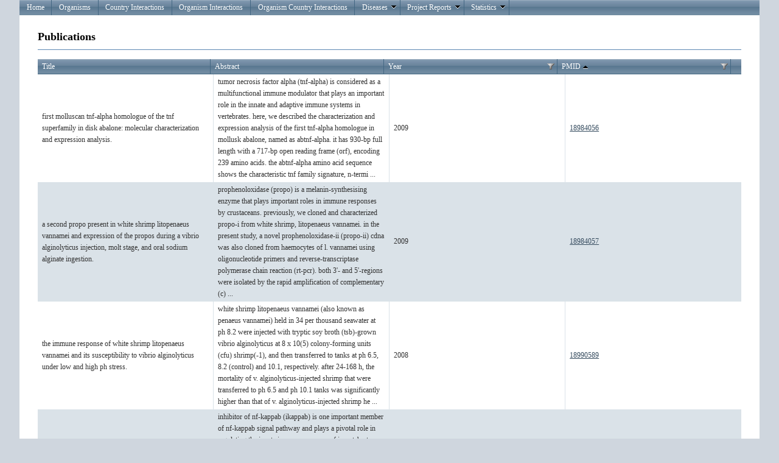

--- FILE ---
content_type: text/html; charset=utf-8
request_url: https://eid2.liverpool.ac.uk/Statements/Publications?StatementId=3419173&Grid-page=15&Grid-orderBy=PMID-asc
body_size: 26119
content:
<!DOCTYPE html PUBLIC "-//W3C//DTD XHTML 1.0 Strict//EN" "http://www.w3.org/TR/xhtml1/DTD/xhtml1-strict.dtd">
<html xmlns="http://www.w3.org/1999/xhtml">

<head id="Head1" runat="server">
    <meta http-equiv="Content-Type" content="text/html; charset=iso-8859-1" />
    <meta name="google-site-verification" content="dh0JEnTIAI6c4O_cJ8g7ALZeLQnY1-bEVzRWI_c-lbA" />
    <link href="/Content/Site.css" rel="stylesheet" type="text/css" />

    <script type="text/javascript" src="https://www.google.com/jsapi"></script>
    <script src="/Content/js/jquery-1.6.1.min.js" type="text/javascript"></script>    
    <script src="/Content/js/modernizr-1.7.min.js" type="text/javascript"></script>
    <script src="/Scripts/MicrosoftAjax.js" type="text/javascript"></script>
    <script src="/Scripts/MicrosoftMvcAjax.js" type="text/javascript"></script>

          
    <script type="text/javascript" language="javascript">
        $(document).ready(function() {
            $('#Grid .t-grid-content').height('600px'); 
        });
    </script>


    <title>Publications</title> 

    <link type="text/css" href="/Content/telerik.common.min.css" rel="stylesheet"/>
<link type="text/css" href="/Content/telerik.webblue.min.css" rel="stylesheet"/>


    <meta name="keywords" content="disease, emerging, zoonosis, zoonoses, leahurst, pathogen, host, vector, eid, database, Maya Wardeh" />
</head>

<body>
    <div id="result"></div>
    <div class="page">
        <div id="header">
            <ul class="t-widget t-reset t-header t-menu" id="Menu"><li class="t-item t-state-default"><a class="t-link" href="/">Home</a></li><li class="t-item t-state-default"><a class="t-link" href="/Organisms">Organisms</a></li><li class="t-item t-state-default"><a class="t-link" href="/OrganismCountryInteractions">Country Interactions</a></li><li class="t-item t-state-default"><a class="t-link" href="/OrganismInteractions">Organism Interactions</a></li><li class="t-item t-state-default"><a class="t-link" href="/TripleRelationInteractions">Organism Country Interactions</a></li><li class="t-item t-state-default"><span class="t-link">Diseases<span class="t-icon t-arrow-down"></span></span><ul class="t-group"><li class="t-item t-state-default"><a class="t-link" href="/Diseases">Diseases OverView</a></li><li class="t-item t-state-default"><a class="t-link" href="/OrganismInteractionsDiseases">Diseases Interactions</a></li></ul></li><li class="t-item t-state-default"><span class="t-link">Project Reports<span class="t-icon t-arrow-down"></span></span><ul class="t-group"><li class="t-item t-state-default"><span class="t-link">ENHanCE<span class="t-icon t-arrow-next"></span></span><ul class="t-group"><li class="t-item t-state-default"><a class="t-link" href="/Reports/TopAnimalPathogens">Top Animal Pathogens</a></li><li class="t-item t-state-default"><a class="t-link" href="/Reports/TopHumanPathogens">Top Human Pathogens</a></li></ul></li></ul></li><li class="t-item t-state-default"><span class="t-link">Statistics<span class="t-icon t-arrow-down"></span></span><ul class="t-group"><li class="t-item t-state-default"><a class="t-link" href="/Stats">Overall View</a></li></ul></li></ul> 
        </div>
         
        <div id="main">
                       



<h2>Publications</h2>



<div class="t-widget t-grid" id="Grid"><div class="t-grid-header"><div class="t-grid-header-wrap"><table cellspacing="0"><colgroup><col /><col /><col /><col /></colgroup><tr><th class="t-header" scope="col"><span class="t-link">Title</span></th><th class="t-header" scope="col"><span class="t-link">Abstract</span></th><th class="t-header" scope="col"><a class="t-link" href="/Statements/Publications?StatementId=3419173&amp;Grid-page=15&amp;Grid-orderBy=Year-asc">Year</a><div class="t-grid-filter t-state-default"><span class="t-icon t-filter">Filter</span></div></th><th class="t-header t-last-header" scope="col"><a class="t-link" href="/Statements/Publications?StatementId=3419173&amp;Grid-page=15&amp;Grid-orderBy=PMID-desc">PMID<span class="t-icon t-arrow-up">(sorted ascending)</span></a><div class="t-grid-filter t-state-default"><span class="t-icon t-filter">Filter</span></div></th></tr></table></div></div><div class="t-grid-content" style="height:200px"><table cellspacing="0"><colgroup><col /><col /><col /><col /></colgroup><tbody><tr><td>first molluscan tnf-alpha homologue of the tnf superfamily in disk abalone: molecular characterization and expression analysis.</td><td>tumor necrosis factor alpha (tnf-alpha) is considered as a multifunctional immune modulator that plays an important role in the innate and adaptive immune systems in vertebrates. here, we described the characterization and expression analysis of the first tnf-alpha homologue in mollusk abalone, named as abtnf-alpha. it has 930-bp full length with a 717-bp open reading frame (orf), encoding 239 amino acids. the abtnf-alpha amino acid sequence shows the characteristic tnf family signature, n-termi ...</td><td>2009</td><td class="t-last"><a target='_blank' href='http://www.ncbi.nlm.nih.gov/pubmed/18984056'>18984056</a></td></tr><tr class="t-alt"><td>a second propo present in white shrimp litopenaeus vannamei and expression of the propos during a vibrio alginolyticus injection, molt stage, and oral sodium alginate ingestion.</td><td>prophenoloxidase (propo) is a melanin-synthesising enzyme that plays important roles in immune responses by crustaceans. previously, we cloned and characterized propo-i from white shrimp, litopenaeus vannamei. in the present study, a novel prophenoloxidase-ii (propo-ii) cdna was also cloned from haemocytes of l. vannamei using oligonucleotide primers and reverse-transcriptase polymerase chain reaction (rt-pcr). both 3&#39;- and 5&#39;-regions were isolated by the rapid amplification of complementary (c) ...</td><td>2009</td><td class="t-last"><a target='_blank' href='http://www.ncbi.nlm.nih.gov/pubmed/18984057'>18984057</a></td></tr><tr><td>the immune response of white shrimp litopenaeus vannamei and its susceptibility to vibrio alginolyticus under low and high ph stress.</td><td>white shrimp litopenaeus vannamei (also known as penaeus vannamei) held in 34 per thousand seawater at ph 8.2 were injected with tryptic soy broth (tsb)-grown vibrio alginolyticus at 8 x 10(5) colony-forming units (cfu) shrimp(-1), and then transferred to tanks at ph 6.5, 8.2 (control) and 10.1, respectively. after 24-168 h, the mortality of v. alginolyticus-injected shrimp that were transferred to ph 6.5 and ph 10.1 tanks was significantly higher than that of v. alginolyticus-injected shrimp he ...</td><td>2008</td><td class="t-last"><a target='_blank' href='http://www.ncbi.nlm.nih.gov/pubmed/18990589'>18990589</a></td></tr><tr class="t-alt"><td>molecular characterization and expression analysis of the ikappab gene from pearl oyster pinctada fucata.</td><td>inhibitor of nf-kappab (ikappab) is one important member of nf-kappab signal pathway and plays a pivotal role in regulating the innate immune response of invertebrate. herein, we described the isolation and characterization of pearl oyster pinctada fucata ikappab gene (designated as poikappab). the poikappab cdna was 1975 bp long and consisted of a 5&#39; untranslated region (utr) of 73 bp, a 3&#39; utr of 807 bp with three rna instability motifs (attta) and a polyadenylation signal (aataaa) at 13 nucle ...</td><td>2009</td><td class="t-last"><a target='_blank' href='http://www.ncbi.nlm.nih.gov/pubmed/19010421'>19010421</a></td></tr><tr><td>cloning and expression of heat shock protein 70 gene in the haemocytes of pearl oyster (pinctada fucata, gould 1850) responding to bacterial challenge.</td><td>the cdna of pearl oyster pinctada fucata hsp70 (designated pfhsp70) was cloned by est and rapid amplification of cdna ends (race) techniques. the full length of pfhsp70 cdna was 2376 bp, consisting of a 5&#39;-terminal untranslated region (utr) of 89 bp, a 3&#39; terminal utr of 328 bp, and an open reading frame (orf) of 1959 bp encoding a polypeptide of 652 amino acids with a theoretical molecular weight of 71.42 kda and an estimated isoelectric point of 5.18. blast analysis revealed that the pfhsp70 g ...</td><td>2009</td><td class="t-last"><a target='_blank' href='http://www.ncbi.nlm.nih.gov/pubmed/19026750'>19026750</a></td></tr><tr class="t-alt"><td>pacemaker infection due to vibrio alginolyticus.</td><td>&nbsp;</td><td>2008</td><td class="t-last"><a target='_blank' href='http://www.ncbi.nlm.nih.gov/pubmed/19046705'>19046705</a></td></tr><tr><td>evaluation of the antibacterial activity of leaf and twig extracts of stout camphor tree, cinnamomum kanehirae, and the effects on immunity and disease resistance of white shrimp, litopenaeus vannamei.</td><td>effects of essential oils and hot-water extracts isolated from leaf and twig of stout camphor tree, cinnamomum kanehirae on antibacterial activity to pathogen of fish, abalone, marine fish and freshwater prawn, and the white shrimp, litopenaeus vannamei immunity and disease resistance to vibrio alginolyticus were carried out in this study. a better antibacterial activity against nine selected pathogen bacteria was recorded in twig essential oil, and the selected pathogens of both gram-positive b ...</td><td>2009</td><td class="t-last"><a target='_blank' href='http://www.ncbi.nlm.nih.gov/pubmed/19063975'>19063975</a></td></tr><tr class="t-alt"><td>flagellar motility in bacteria structure and function of flagellar motor.</td><td>bacterial flagella are filamentous organelles that drive cell locomotion. they thrust cells in liquids (swimming) or on surfaces (swarming) so that cells can move toward favorable environments. at the base of each flagellum, a reversible rotary motor, which is powered by the proton- or the sodium-motive force, is embedded in the cell envelope. the motor consists of two parts: the rotating part, or rotor, that is connected to the hook and the filament, and the nonrotating part, or stator, that co ...</td><td>2008</td><td class="t-last"><a target='_blank' href='http://www.ncbi.nlm.nih.gov/pubmed/19081534'>19081534</a></td></tr><tr><td>enhancement of immunity and disease resistance in the white shrimp, litopenaeus vannamei, by the probiotic, bacillus subtilis e20.</td><td>effects of bacillus subtilis e20 isolated from fermented soybean on immune parameters and the disease resistance of the white shrimp (litopenaeus vannamei) after 98 days of b. subtilis e20 feeding were evaluated in this study. shrimp fed b. subtilis e20-containing diets at concentrations of 10(6) (e206), 10(7) (e207), and 10(8) (e208)cfu kg(-1), respectively, had significantly increased survival rates of 13.3%, 16.7%, and 20%, compared to the control (fed no probiotic) after being challenged wit ...</td><td>2009</td><td class="t-last"><a target='_blank' href='http://www.ncbi.nlm.nih.gov/pubmed/19111620'>19111620</a></td></tr><tr class="t-alt"><td>adhesive properties of environmental vibrio alginolyticus strains to biotic and abiotic surfaces.</td><td>the ability of vibrio alginolyticus strains isolated from a bathing and fishing area (khenis, centre of tunisia) to adhere to both biotic and abiotic surfaces was evaluated in the present work. the biochemical, physiological and enzymatic activities of all strains was also investigated. three morphotypes of v. alginolyticus were obtained on congo red agar and only 14 strains produced black colonies. the majority of strains were able to degrade the skin mucus of both sparus aurata and dicentrarch ...</td><td>2008</td><td class="t-last"><a target='_blank' href='http://www.ncbi.nlm.nih.gov/pubmed/19123304'>19123304</a></td></tr><tr><td>cloning and expression of a hepcidin gene from a marine fish (pseudosciaena crocea) and the antimicrobial activity of its synthetic peptide.</td><td>hepcidin gene is widely expressed in various fish, suggesting that this antimicrobial peptide is a very important component in the innate immune system. large yellow croaker (pseudosciaena crocea) is one of the important economic species of marine-cultured fish but knowledge of its innate immune mechanism is lacking. in this study, we characterize a p. crocea hepcidin gene named as pc-hepc. it consists of an open reading frame of 258 bases encoding 85 amino acids and has a conserved sequence in  ...</td><td>2009</td><td class="t-last"><a target='_blank' href='http://www.ncbi.nlm.nih.gov/pubmed/19150638'>19150638</a></td></tr><tr class="t-alt"><td>sodium-dependent dynamic assembly of membrane complexes in sodium-driven flagellar motors.</td><td>the bacterial flagellar motor is driven by the electrochemical potential of specific ions, h(+) or na(+). the motor consists of a rotor and stator, and their interaction generates rotation. the stator, which is composed of poma and pomb in the na(+) motor of vibrio alginolyticus, is thought to be a torque generator converting the energy of ion flux into mechanical power. we found that specific mutations in pomb, including d24n, f33c and s248f, which caused motility defects, affected the assembly ...</td><td>2009</td><td class="t-last"><a target='_blank' href='http://www.ncbi.nlm.nih.gov/pubmed/19183284'>19183284</a></td></tr><tr><td>molecular typing and identification of bdellovibrio-and-like organisms isolated from seawater shrimp ponds and adjacent coastal waters.</td><td>to apply and compare two pcr-based methods for typing saltwater bdellovibrio-and-like organisms (balos) and to understand ecological and phylogenetic aspects of the balos isolated from shrimp mariculture systems.</td><td>2009</td><td class="t-last"><a target='_blank' href='http://www.ncbi.nlm.nih.gov/pubmed/19191952'>19191952</a></td></tr><tr class="t-alt"><td>depuration of striped venus clam (chamelea gallina l.): effects on microorganisms, sand content, and mortality.</td><td>this study was focused on the evaluation of the microbiological indices, defined by european legislation, before and after the depuration of clams (chamelea gallina) landed in category b seawater. the survival of depurated clams and the meat yield were also evaluated. the results obtained from october 2002 to september 2003 evidenced a mean microbial reduction during depuration of 62% for escherichia coli and 54% for fecal coliforms (fc). all the samples had fc counts below the limit after 24 h  ...</td><td>2009</td><td class="t-last"><a target='_blank' href='http://www.ncbi.nlm.nih.gov/pubmed/19200100'>19200100</a></td></tr><tr><td>vibrio alginolyticus gyrb sequence analysis and gyrb-targeted pcr identification in environmental isolates.</td><td>gyrb fragments (about 1.2 kb) of 9 vibrio alginolyticus strains were sequenced, and their phylogenetic relationship with other closely related vibrio species was analyzed. all the v. alginolyticus strains grouped into one strongly supported cluster in the phylogenetic tree. there were 54 base variations among the 1167 bp mutual gyrb regions of 11 v. alginolyticus strains; all the v. alginolyticus strains shared the same amino acid sequence except v. alginolyticus atcc 17749. based on the gyrb se ...</td><td>2008</td><td class="t-last"><a target='_blank' href='http://www.ncbi.nlm.nih.gov/pubmed/19244972'>19244972</a></td></tr><tr class="t-alt"><td>high potential of adhesion to abiotic and biotic materials in fish aquaculture facility by vibrio alginolyticus strains.</td><td>the ability of vibrio alginolyticus strains isolated from sparus aurata and dicentrarchus labrax nursery to adhere to epithelial cell lines (hep-2 and caco-2), fish mucus and their ability to form a biofilm on different surfaces (glass, polystyrene, polyethylene and polyvinyl-chloride) was investigated in this study.</td><td>2009</td><td class="t-last"><a target='_blank' href='http://www.ncbi.nlm.nih.gov/pubmed/19245411'>19245411</a></td></tr><tr><td>the effect of long-range hydrodynamic interaction on the swimming of a single bacterium.</td><td>it has been theoretically suggested that when a bacterium swims in a fluid, the disturbance it creates is long-ranged and can influence its locomotion. the contribution of these long-range hydrodynamic interactions to swimming cells is examined herein for a number of bacterial strains with well-defined flagellar geometries. we show experimentally for the first time that long-range hydrodynamic interactions are important for an accurate description of the swimming of a single cell, and the effect ...</td><td>2009</td><td class="t-last"><a target='_blank' href='http://www.ncbi.nlm.nih.gov/pubmed/19254562'>19254562</a></td></tr><tr class="t-alt"><td>molecular cloning, characterization and expression analysis of a clip-domain serine protease from pearl oyster pinctada fucata.</td><td>the clip-domain serine proteases (sps) are the essential components of extracellular signaling cascade in various biological processes, especially in embryonic development and the innate immune responses of invertebrate. herein, we described the isolation and characterization of pearl oyster pinctada fucata clip-domain sp gene (designated as posp). the posp cdna was 1080 bp long and consisted of a 5&#39;-untranslated region (utr) of 13 bp, a 3&#39;-utr of 68 bp with a polyadenylation signal (aataaa) at  ...</td><td>2009</td><td class="t-last"><a target='_blank' href='http://www.ncbi.nlm.nih.gov/pubmed/19254766'>19254766</a></td></tr><tr><td>purification, crystallization and preliminary x-ray analysis of an aminoacylhistidine dipeptidase (pepd) from vibrio alginolyticus.</td><td>the aminoacylhistidine dipeptidase (pepd) protein encoded by vibrio alginolyticus pepd was successfully overexpressed and characterized and the putative active-site residues responsible for metal binding and catalysis were identified. the purified enzyme contained two zinc ions per monomer. the recombinant dipeptidase enzyme, which was identified as a homodimer in solution, exhibited broad substrate specificity for xaa-his dipeptides, with highest activity towards the his-his dipeptide. the puri ...</td><td>2009</td><td class="t-last"><a target='_blank' href='http://www.ncbi.nlm.nih.gov/pubmed/19255468'>19255468</a></td></tr><tr class="t-alt"><td>induction of phenoloxidases in the humoral fluids of amphioxus branchiostoma belcheri by vibrio alginolyticus and escherichia coli.</td><td>the humoral immune responses of amphioxus branchiostoma belcheri to microbial challenge remain open to date. here we examined the changes in po activity in the humoral fluids in amphioxus before and after challenge with escherichia coli and vibrio alginolyticus. it was found that po activity in the humoral fluids is markedly increased by challenge with e. coli and v. alginolyticus; and the microbial challenge results in a significant rise in subunit 2 of the three po subunits, making po subunit  ...</td><td>2009</td><td class="t-last"><a target='_blank' href='http://www.ncbi.nlm.nih.gov/pubmed/19264135'>19264135</a></td></tr><tr><td>genomic diversity of vibrios associated with the brazilian coral mussismilia hispida and its sympatric zoanthids (palythoa caribaeorum, palythoa variabilis and zoanthus solanderi).</td><td>a taxonomic survey of the vibrios associated with the brazilian endemic coral mussismilia hispida and the sympatric zoanthids (i.e. palythoa caribaeorum, palythoa variabilis and zoanthus solanderi).</td><td>2009</td><td class="t-last"><a target='_blank' href='http://www.ncbi.nlm.nih.gov/pubmed/19291243'>19291243</a></td></tr><tr class="t-alt"><td>[establishment of loop-mediated isothermal amplification for detection of vibrio alginolyticus].</td><td>vibrio alginolyticus is the main vibrio pathogen in aquaculture in the south of china. a one step loop-mediated isothermal amplification (lamp) assay was developed for detection of vibrio alginolyticus. a set of primers were designed from the ompk sequence of vibrio alginolyticus. the assay was optimised to amplify vibrio alginolyticus dna by incubation at 65 degrees c for only 1 h, and required only a simple water bath or heating block to provide a constant temperature of 65 degrees c. lamp amp ...</td><td>2009</td><td class="t-last"><a target='_blank' href='http://www.ncbi.nlm.nih.gov/pubmed/19306691'>19306691</a></td></tr><tr><td>white shrimp litopenaeus vannamei that received the hot-water extract of gracilaria tenuistipitata showed earlier recovery in immunity after a vibrio alginolyticus injection.</td><td>white shrimp litopenaeus vannamei which had been immersed in seawater containing the hot-water extract of gracilaria tenuistipitata at 0 (control), 200, 400, and 600 mg l(-1) for 3 h, were challenged with vibrio alginolyticus at 4.6 x 10(6) colony-forming units (cfu) shrimp(-1) and then placed in normal seawater (34 per thousand). the survival rates of shrimp immersed in 200, 400, and 600 mg l(-1) of the hot-water extract were significantly higher than those of control shrimp over 48-120 h. in a ...</td><td>2009</td><td class="t-last"><a target='_blank' href='http://www.ncbi.nlm.nih.gov/pubmed/19332131'>19332131</a></td></tr><tr class="t-alt"><td>effects of temperature change on the innate cellular and humoral immune responses of orange-spotted grouper epinephelus coioides and its susceptibility to vibrio alginolyticus.</td><td>orange-spotted grouper epinephelus coioides held at 27 degrees c were then further cultured at 19, 27 (control), and 35 degrees c, and were examined for innate cellular and humoral responses after 3-96 h. the total leucocyte count, respiratory burst, and phagocytic activity significantly decreased 3, 48, and 96 h after fish were transferred to 19 and 35 degrees c. both the alternative complement pathway (ach(50)) and the lysozyme activity significantly decreased at 3-96 h after fish were transfe ...</td><td>2009</td><td class="t-last"><a target='_blank' href='http://www.ncbi.nlm.nih.gov/pubmed/19332138'>19332138</a></td></tr><tr><td>identification of immune cells interacting with vibrio spp. and its in vitro post-phagocytic killing mechanism of haemocytes in the penaeid shrimp, penaeus indicus h. milne edwards.</td><td>immune cells were identified and their interaction towards vibrio alginolyticus, v. parahaemolyticus and v. anguillarum was studied in vitro in the penaeid shrimp, penaeus indicus. haemocytes were divided into agranulocytes, semi-dense granulocytes and dense granulocytes according to their morphology. agranulocytes (100%) and 0.3-0.7% of granulocytes were actively involved in coagulation. granulocytes were involved in in vitro phagocytosis and encapsulation of foreign materials. phagocytosis was ...</td><td>2009</td><td class="t-last"><a target='_blank' href='http://www.ncbi.nlm.nih.gov/pubmed/19335612'>19335612</a></td></tr><tr class="t-alt"><td>identification and cloning of the alpha2-macroglobulin of giant freshwater prawn macrobrachium rosenbergii and its expression in relation with the molt stage and bacteria injection.</td><td>the full-length complementary (c)dna of the alpha2-macroglobulin (alpha2m) gene was cloned from haemocytes of the giant freshwater prawn macrobrachium rosenbergii by reverse-transcription polymerase chain reaction (rt-pcr) and rapid amplification of cdna end (race) methods. the 4875-bp cdna contains an open reading frame (orf) of 4419 bp, a 95-bp 5&#39;-untranslated region (utr), and a 361-bp 3&#39; utr containing the poly a tail. the orf encodes a protein of 1472 amino acids (aa) with a 23-residue sign ...</td><td>2009</td><td class="t-last"><a target='_blank' href='http://www.ncbi.nlm.nih.gov/pubmed/19340942'>19340942</a></td></tr><tr><td>suppressor of cytokine signaling 2 (socs-2) homologue in disk abalone: cloning, sequence characterization and expression analysis.</td><td>suppressor of cytokine signaling (socs) proteins are inhibitors of cytokine signaling pathways and key physiological regulators of both innate and adaptive immune systems in vertebrates. in present study, we provided the initial characterization of socs-2 homologue from the mollusk abalone haliotis discus discus as a member of invertebrate socs-2. the disk abalone socs-2 cdna (absocs-2) contains 1700-bp full length with 771-bp coding sequence, which codes 257 amino acids protein. based on the se ...</td><td>2009</td><td class="t-last"><a target='_blank' href='http://www.ncbi.nlm.nih.gov/pubmed/19340953'>19340953</a></td></tr><tr class="t-alt"><td>isolation and characterization of a hepcidin peptide from the head kidney of large yellow croaker, pseudosciaena crocea.</td><td>large yellow croaker (pseudosciaena crocea) is one of the most important marine cultured fish in china. acidic extracts of five tissues of large yellow croaker showed strong anti-vibrio alginolyticus activity. acidic extract of head kidney tissue was subjected to heat-treatment in boiling water, and solid-phase extraction on sep-pak c(18) cartridge. it was found that the antibacterial substances were heat stable, and 20% acetonitrile effluent exhibited strong antibacterial activity. active extra ...</td><td>2009</td><td class="t-last"><a target='_blank' href='http://www.ncbi.nlm.nih.gov/pubmed/19344770'>19344770</a></td></tr><tr><td>enzymatic, outer membrane proteins and plasmid alterations of starved vibrio parahaemolyticus and vibrio alginolyticus cells in seawater.</td><td>the marine bacteria vibrio parahaemolyticus and v. alginolyticus were incubated in seawater for 8 months to evaluate their adaptative responses to starvation. the starved cells showed an altered biochemical and enzymatic profiles, respectively, on api 20e and api zym systems and an evolution to the filterable minicells state capable to pass membrane pore size 0.45 microm. outer membrane proteins patterns of stressed bacteria were also altered. indeed, these modifications were manifested by the a ...</td><td>2009</td><td class="t-last"><a target='_blank' href='http://www.ncbi.nlm.nih.gov/pubmed/19373459'>19373459</a></td></tr><tr class="t-alt"><td>unusual marine pathogens causing cellulitis and bacteremia in hemodialysis patients: report of two cases and review of the literature.</td><td>cellulitis in immunocompetent hosts is usually caused by skin organisms and responds to oral antibiotics. in immunocompromised hosts, such as end-stage renal disease (esrd) patients, unusual organisms with unpredictable pathogenicity can cause infections. we present two cases with isolates that are usually encountered in coastal waters. the first case describes a 71-year-old african-american esrd patient who presented with bacteremia secondary to a wound infection after exposure to flood waters  ...</td><td>2003</td><td class="t-last"><a target='_blank' href='http://www.ncbi.nlm.nih.gov/pubmed/19379389'>19379389</a></td></tr><tr><td>global climate change and wound care: case study of an off-season vibrio alginolyticus infection in a healthy man.</td><td>vibrio alginolyticus is a halophilic gram-negative bacterium normally present in seawater. vibrios are not capable of cutaneous invasion through intact skin and their isolation from extraintestinal sites is uncommon. however, interruptions in skin integrity (cuts or abrasions) can allow these bacteria to cause complicated skin and soft tissues infections. this case study describes the clinical assessment and management of a nonhealing traumatic wound, sustained in a coastal area during the winte ...</td><td>2009</td><td class="t-last"><a target='_blank' href='http://www.ncbi.nlm.nih.gov/pubmed/19387097'>19387097</a></td></tr><tr class="t-alt"><td>acute effects of the antibiotic oxytetracycline on the bacterial community of the grass shrimp, palaemonetes pugio.</td><td>the toxicity of oxytetracycline (otc) was evaluated in adult grass shrimp, palaemonetes pugio. initially, static acute (96 h) toxicity tests were conducted with shrimp exposed from 0 to 1,000 mg/l otc. a calculated lethal concentration 50% value of 683.30 mg/l otc (95% confidence interval 610.85-764.40 mg/l) was determined from these tests, along with a lowest-observable-effect concentration of 750 mg/l and no-observable-effect concentration of 500 mg/l. moreover, chronic sublethal effects of ot ...</td><td>2009</td><td class="t-last"><a target='_blank' href='http://www.ncbi.nlm.nih.gov/pubmed/19400597'>19400597</a></td></tr><tr><td>phenotypic and genetic differences between opaque and translucent colonies of vibrio alginolyticus.</td><td>many pathogens undergo phase variation between rugose and smooth colony morphology or between opaque and translucent colony morphology, which is mainly due to the variation in the surface polysaccharides. in this study, vibrio alginolyticus zj-51 displayed phase variation between opaque, rugose colonies (op) and translucent, smooth colonies (tr). unlike the vibrios reported previously, tr cells of zj-51 enhanced biofilm formation and motility, but they did not differ from op cells in the quantit ...</td><td>2009</td><td class="t-last"><a target='_blank' href='http://www.ncbi.nlm.nih.gov/pubmed/19408137'>19408137</a></td></tr><tr class="t-alt"><td>inhibitory effects of partially decomposed alginate on production of glucan and organic acid by streptococcus sobrinus 6715.</td><td>our previous study has already clarified that partially decomposed alginate (alg53) by vibrio alginolyticus sun53 has a competitive inhibitory effect on sucrase. the objective of this study is to evaluate the influence of alg53 on the production of glucan from sucrose by glucosyltransferase and acid from glucose by streptococcus sobrinus 6715. glucosyltransferase was prepared from cultural medium of s. sobrinus using ultrafiltration and hydroxyapatite chromatography. in order to examine the inhi ...</td><td>2009</td><td class="t-last"><a target='_blank' href='http://www.ncbi.nlm.nih.gov/pubmed/19430617'>19430617</a></td></tr><tr><td>inhibitor of rel/nf-kappab is regulated in sydney rock oysters in response to specific double-stranded rna and vibrio alginolyticus, but the major immune anti-oxidants ecsod and prx6 are non-inducible.</td><td>invertebrates, such as oysters have mechanisms to recognize different microbial associated molecular patterns (mamps) and recognition of these antigens triggers signaling pathways for the transcription of immune-related proteins. components of the rel/nf-(capital ka, cyrillic)b pathway have been identified in mollusks but the role of different mamps in the activation of this pathway is poorly understood. in the current study, the sydney rock oyster (saccostrea glomerata) was injected intramuscul ...</td><td>2009</td><td class="t-last"><a target='_blank' href='http://www.ncbi.nlm.nih.gov/pubmed/19464374'>19464374</a></td></tr><tr class="t-alt"><td>role of alkaline serine protease, asp, in vibrio alginolyticus virulence and regulation of its expression by luxo-luxr regulatory system.</td><td>the alkaline serine protease asp, which was shown to be a virulence factor of vibrio alginolyticus as a purified protein, was cloned from v. alginolyticus epgs, a strain recently isolated from moribund epinephelus coioides in an outbreak of vibriosis in a mariculture farm of shenzhen. the asp null mutant was constructed by homologous recombination with suicide plasmid pnq705-1. compared with the wild-type strain, the asp null mutant exhibited a significant decrease of total extracellular proteas ...</td><td>2009</td><td class="t-last"><a target='_blank' href='http://www.ncbi.nlm.nih.gov/pubmed/19494689'>19494689</a></td></tr><tr><td>isolation of a novel strain of bacillus pumilus from penaeid shrimp that is inhibitory against marine pathogens.</td><td>a bacterium was isolated from the mid-gut of healthy black tiger shrimp, penaeus monodon, based on a large zone of inhibition in mixed culture on solid medium. the isolate was a gram-positive, motile spore former, with an optimum ph range for growth in tryptone soya broth containing 2% nacl of between ph 6 and 9. the bacterium was highly salt tolerant with concentrations between 0% and 8% having no detrimental effect on growth. the isolate was identified as bacillus pumilus based on physiologica ...</td><td>2009</td><td class="t-last"><a target='_blank' href='http://www.ncbi.nlm.nih.gov/pubmed/19573134'>19573134</a></td></tr><tr class="t-alt"><td>a novel fas ligand in mollusk abalone: molecular characterization, immune responses and biological activity of the recombinant protein.</td><td>fas ligand is a member of the tnf superfamily that plays an important role by inducing apoptosis and homeostasis of immune responses. the gene encoding fas ligand was isolated from a disk abalone (haliotis discus discus) cdna library, denoted as the abfas ligand. it contains an 1832bp transcript with a 945bp open reading frame, encoding 315 amino acids. the abfas ligand showed characteristic transmembrane and tnf family signature domains. the deduced amino acid comparison showed that the abfas l ...</td><td>2009</td><td class="t-last"><a target='_blank' href='http://www.ncbi.nlm.nih.gov/pubmed/19576285'>19576285</a></td></tr><tr><td>mutational analysis of the gtp-binding motif of flhf which regulates the number and placement of the polar flagellum in vibrio alginolyticus.</td><td>precise regulation of the number and placement of flagella is critical for the mono-flagellated bacterium vibrio alginolyticus to swim efficiently. we previously proposed a model in which the putative gtpase flhf determines the polar location and generation of the flagellum, the putative atpase flhg interacts with flhf to prevent flhf from localizing to the pole, and thus flhg negatively regulates the flagellar number in v. alginolyticus cells. to investigate the role of the gtp-binding motif of ...</td><td>2009</td><td class="t-last"><a target='_blank' href='http://www.ncbi.nlm.nih.gov/pubmed/19605463'>19605463</a></td></tr><tr class="t-alt"><td>identification of broad cross-protective immunogens using heterogeneous antiserum-based immunoproteomic approach.</td><td>bacterium is still one of the major causes of life-threatening microbial infections. the most effective way to control bacterial infections is probably vaccine prevention. however, development of bacterial vaccine, especially polyvalent vaccines that could be used to fight against a variety of bacterial serotypes and species, is challenging due to the difficulty in identifying broad cross-protective antigens for different serotypes and species of pathogenic bacteria. in the present study, we dev ...</td><td>2009</td><td class="t-last"><a target='_blank' href='http://www.ncbi.nlm.nih.gov/pubmed/19640004'>19640004</a></td></tr><tr><td>endophthalmitis caused by vibrio alginolyticus.</td><td>vibrio alginolyticus is a facultative anaerobic gram-negative bacillus found in normal marine flora. ocular infections induced by v. alginolyticus are extremely rare. we report a case of endophthalmitis caused by v. alginolyticus to draw attention to v. alginolyticus infections following ocular injuries.</td><td>2009</td><td class="t-last"><a target='_blank' href='http://www.ncbi.nlm.nih.gov/pubmed/19710275'>19710275</a></td></tr><tr class="t-alt"><td>characteristics of na-dependent respiratory chain in vibrio anguillarum, a fish pathogen, in comparison with other marine vibrios.</td><td>the activity of membrane-bound nadh oxidase of vibrio anguillarum m93 (serotype j-o-1), which causes vibriosis in freshwater area was activated by na(+) in the same manner as other marine vibrios. however, in addition to na(+), k(+) was also found to positively enhance the nadh oxidase activity of strain m93. this tendency has not been recognized in other marine vibrios. furthermore, the na(+)-dependent nadh oxidase of strain m93 required less na(+) (0.1 m) for its maximum activity than those of ...</td><td>2003</td><td class="t-last"><a target='_blank' href='http://www.ncbi.nlm.nih.gov/pubmed/19719639'>19719639</a></td></tr><tr><td>alterations of outer membrane proteins and virulence genes expression in gamma-irradiated vibrio parahaemolyticus and vibrio alginolyticus.</td><td>gamma-irradiation technology sterilizes microorganisms and thereby prevents decay and improves the safety and shelf stability of food products. in this study we treated the foodborne pathogens vibrio parahaemolyticus and vibrio alginolyticus with gamma-irradiation (0.5 kgy) to evaluate their adaptative response. outer membrane protein patterns of irradiated bacteria were found altered when analyzed by sodium dodecyl sulphate polyacrylamide gel electrophoresis. these modifications were manifested ...</td><td>2009</td><td class="t-last"><a target='_blank' href='http://www.ncbi.nlm.nih.gov/pubmed/19735197'>19735197</a></td></tr><tr class="t-alt"><td>extraintestinal vibrio infections in mauritius.</td><td>few extraintestinal vibrio infections have been reported in the african region. we report 3 cases from mauritius: one case of vibrio alginolyticus otitis externa; one case of soft tissue infection caused by non-o1 vibrio cholerae and vibrio parahaemolyticus; and one fatal case of non-o1 v. cholerae cellulitis and septicaemia.</td><td>2008</td><td class="t-last"><a target='_blank' href='http://www.ncbi.nlm.nih.gov/pubmed/19745511'>19745511</a></td></tr><tr><td>molecular cloning of mud crab scylla serrata peroxinectin and its expression following vibrio alginolyticus and peptidoglycan injections.</td><td>&nbsp;</td><td>2010</td><td class="t-last"><a target='_blank' href='http://www.ncbi.nlm.nih.gov/pubmed/19751834'>19751834</a></td></tr><tr class="t-alt"><td>cdna cloning, identification, tissue localisation, and transcription profile of a transglutaminase from white shrimp, litopenaeus vannamei, after infection by vibrio alginolyticus.</td><td>complementary (c)dna encoding transglutaminase (tg) messenger (m)rna of white shrimp, litopenaeus vannamei, was cloned from haemocytes by a reverse-transcription polymerase chain reaction (rt-pcr) and rapid amplification of cdna ends (race) using oligonucleotide primers based on the tg sequence of the horseshoe crab, tachypleus tridentatus (accession no.: baa02134); tiger shrimp, penaeus monodon (aal78166); and pacifastacus leniusculus (af336805). the 2638-bp cdna contained an open reading frame ...</td><td>2009</td><td class="t-last"><a target='_blank' href='http://www.ncbi.nlm.nih.gov/pubmed/19782141'>19782141</a></td></tr><tr><td>immune parameters in the humoral fluids of amphioxus branchiostoma belcheri challenged with vibrio alginolyticus.</td><td>the knowledge concerning the humoral immunity is scarce in amphioxus branchiostoma belcheri. this study measured the humoral parameters including lysozyme, antimicrobial activity, microbial agglutinin and haemagglutinin in amphioxus humoral fluids before and after vibrio alginolyticus challenge. after challenged with v. alginolyticus, the lysozyme activity, growth inhibiting activities against escherichia coli and v. alginolyticus and microbial agglutinating activities against micrococcus lysode ...</td><td>2010</td><td class="t-last"><a target='_blank' href='http://www.ncbi.nlm.nih.gov/pubmed/19800008'>19800008</a></td></tr><tr class="t-alt"><td>molecular cloning and characterization of a heat shock protein 70 gene in swimming crab (portunus trituberculatus).</td><td>hsp70 can stimulate cells of the innate immune system directly by acting as &quot;danger&quot;-signaling molecules. to understand the immune defense mechanisms of swimming crab portunus trituberculatus (decapoda: brachyura: portunidae), the cdna of hsp70 (designated pthsp70) was cloned by the combination of homology cloning and rapid amplification of cdna ends (race). the full-length pthsp70 cdna was 2195 bp, including an open reading frame (orf) of 1950 bp encoding a polypeptide of 650 amino acids with e ...</td><td>2010</td><td class="t-last"><a target='_blank' href='http://www.ncbi.nlm.nih.gov/pubmed/19815077'>19815077</a></td></tr><tr><td>conformational and dynamics simulation study of antimicrobial peptide hedistin-heterogeneity of its helix-turn-helix motif.</td><td>hedistin is an antimicrobial peptide isolated from the coelomocytes of nereis diversicolor, possessing activity against a large spectrum of bacteria including the methicillin resistant staphylococcus aureus and vibrio alginolyticus. the three-dimensional structure of hedistin in both aqueous solution and deuterated dodecylphosphocholine (dpc) micelles was examined using circular dichroism (cd) and nuclear magnetic resonance (nmr) techniques. and, the early events of the antibacterial process of  ...</td><td>2009</td><td class="t-last"><a target='_blank' href='http://www.ncbi.nlm.nih.gov/pubmed/19819221'>19819221</a></td></tr><tr class="t-alt"><td>innate immunity of the white shrimp litopenaeus vannamei weakened by the combination of a vibrio alginolyticus injection and low-salinity stress.</td><td>white shrimp litopenaeus vannamei were reared at a salinity of 35 per thousand without a vibrio alginolyticus injection (unchallenged group), and other shrimp were reared at 35 per thousand, injected with tryptic-soy broth (tsb)-grown v. alginolyticus at 1.8 x 10(5) colony-forming units (cfu) shrimp(-1) (challenged group), and then examined for the hyaline cell (hc) count, granular cell (gc, including semi-granular cell) count, total haemocyte count (thc), phenoloxidase (po) activity, respirator ...</td><td>2010</td><td class="t-last"><a target='_blank' href='http://www.ncbi.nlm.nih.gov/pubmed/19819336'>19819336</a></td></tr><tr><td>molecular cloning and characterization of prophenoloxidase gene in swimming crab portunus trituberculatus.</td><td>phenoloxidase (po), a melanin-synthesizing enzyme, found as a zymogen (propo) in hemolymp, plays an important role in arthropod defence. in this study, a prophenoloxidase (propo) cdna was cloned from the haemocytes of swimming crab portunus trituberculatus by a reverse-transcription polymerase chain reaction (rt-pcr) and rapid amplification of cdna end (race) method. analysis of the nucleotide sequence revealed that the cdna clone had a full-length of 3040 bp, with an open reading frame of 2019  ...</td><td>2010</td><td class="t-last"><a target='_blank' href='http://www.ncbi.nlm.nih.gov/pubmed/19835959'>19835959</a></td></tr><tr class="t-alt"><td>molecular cloning and characterization of a cytosolic manganese superoxide dismutase (cytmnsod) and mitochondrial manganese superoxide dismutase (mtmnsod) from the kuruma shrimp marsupenaeus japonicus.</td><td>a cytosolic manganese superoxide dismutase (cytmnsod) gene and a mitochondrial manganese superoxide dismutase (mtmnsod) gene were cloned from the kuruma shrimp marsupenaeus japonicus using reverse transcription-polymerase chain reaction (rt-pcr) and rapid amplification of cdna ends (race) method. the open reading frame (orf) of cytmnsod is 861 bp and encodes a 287 amino acids (aa) protein with a 61 aa leader sequence, whereas the orf of mtmnsod is 663 bp and encodes a 221 aa protein with a 21 aa ...</td><td>2010</td><td class="t-last"><a target='_blank' href='http://www.ncbi.nlm.nih.gov/pubmed/19835962'>19835962</a></td></tr><tr><td>isolation of basal bodies with c-ring components from the na+-driven flagellar motor of vibrio alginolyticus.</td><td>to investigate the na(+)-driven flagellar motor of vibrio alginolyticus, we attempted to isolate its c-ring structure. flig but not flim copurified with the basal bodies. flim proteins may be easily dissociated from the basal body. we could detect flig on the ms ring surface of the basal bodies.</td><td>2010</td><td class="t-last"><a target='_blank' href='http://www.ncbi.nlm.nih.gov/pubmed/19880601'>19880601</a></td></tr><tr class="t-alt"><td>simultaneous differential detection of human pathogenic and nonpathogenic vibrio species using a multiplex pcr based on gyrb and pnta genes.</td><td>to develop a multiplex pcr targeting the gyrb and pnta genes for vibrio species differentiation.</td><td>2010</td><td class="t-last"><a target='_blank' href='http://www.ncbi.nlm.nih.gov/pubmed/19891709'>19891709</a></td></tr><tr><td>interaction between na+ ion and carboxylates of the poma-pomb stator unit studied by atr-ftir spectroscopy.</td><td>bacterial flagellar motors are molecular machines powered by the electrochemical potential gradient of specific ions across the membrane. the poma-pomb stator complex of vibrio alginolyticus couples na(+) influx to torque generation in this supramolecular motor, but little is known about how na(+) associates with the poma-pomb complex in the energy conversion process. here, by means of attenuated total reflection fourier-transform infrared (atr-ftir) spectroscopy, we directly observed binding of ...</td><td>2009</td><td class="t-last"><a target='_blank' href='http://www.ncbi.nlm.nih.gov/pubmed/19894756'>19894756</a></td></tr><tr class="t-alt"><td>investigation of several virulence properties among vibrio alginolyticus strains isolated from diseased cultured fish in tunisia.</td><td>we analysed 34 vibrio alginolyticus strains isolated from gilthead sea bream sparus aurata l. and sea bass dicentrarchus labrax l. cultured in fish farms on the tunisian mediterranean coast for the presence of several virulence properties such as extracellular products (ecp) production, growth in iron-limiting conditions and survival in fish serum. the results obtained with different substrates showed that ecp of v. alginolyticus were hydrolytic. the virulence was correlated with the ability of  ...</td><td>2009</td><td class="t-last"><a target='_blank' href='http://www.ncbi.nlm.nih.gov/pubmed/19899346'>19899346</a></td></tr><tr><td>isolation of vibrio alginolyticus and vibrio splendidus from captive-bred seahorses with disease symptoms.</td><td>vibrio species isolated from diseased seahorses were characterized by pcr amplification of repetitive bacterial dna elements (rep-pcr) and identified by 16s ribosomal rna gene sequence analysis. the results demonstrated that vibrio alginolyticus and vibrio splendidus were predominant in the lesions of these seahorses. to our knowledge, this is the first time that these bacterial species have been associated with disease symptoms in captive-bred seahorses.</td><td>2010</td><td class="t-last"><a target='_blank' href='http://www.ncbi.nlm.nih.gov/pubmed/19921544'>19921544</a></td></tr><tr class="t-alt"><td>defensin from disk abalone haliotis discus discus: molecular cloning, sequence characterization and immune response against bacterial infection.</td><td>gene-encoded antimicrobial peptides (amps) serve a major role in host defense systems against pathogens. in this study, cdna of a new mollusk defensin was identified from a normalized cdna library constructed from whole tissues of disk abalone. abalone defensin peptide (pro-defensin) has a 198-bp coding sequence comprised of a putative 66 amino acids with a mature defensin consisting of 48 amino acid residues. the presence of an invertebrate defensin family domain, an arrangement of six cysteine ...</td><td>2010</td><td class="t-last"><a target='_blank' href='http://www.ncbi.nlm.nih.gov/pubmed/19922800'>19922800</a></td></tr><tr><td>expression, purification and antibody preparation of flagellin flaa from vibrio alginolyticus strain hy9901.</td><td>the main aims of this study were to clone and express flagellin flaa gene from vibrio alginolyticus strain hy9901, also to prepare mouse anti-flaa polyclonal antibody for future pathogen or vaccine study.</td><td>2010</td><td class="t-last"><a target='_blank' href='http://www.ncbi.nlm.nih.gov/pubmed/19951364'>19951364</a></td></tr><tr class="t-alt"><td>[development of taqman real-time pcr in detection of aeromonas hydrophila].</td><td>to develop a taqman real-time pcr for the detection of aeromonas hydrophila.</td><td>2009</td><td class="t-last"><a target='_blank' href='http://www.ncbi.nlm.nih.gov/pubmed/19954074'>19954074</a></td></tr><tr><td>the implication of yggt of escherichia coli in osmotic regulation.</td><td>an escherichia coli mutant lacking three major k(+) uptake systems, trk, kup, and kdp, did not grow under low k(+)and high na(+) concentrations. the introduction of fkua and of fkub of a marine bacterium, vibrio alginolyticus, has been reported to compensate for the growth defect by accelerating the rate of k(+) uptake (nakamura, katoh, shimizu, matsuba, and unemoto, biochim. biophys. acta, 1277, 201-208 (1996)). we investigated the function of unknown genes of e. coli, yggs and yggt, homologs o ...</td><td>2009</td><td class="t-last"><a target='_blank' href='http://www.ncbi.nlm.nih.gov/pubmed/19966467'>19966467</a></td></tr><tr class="t-alt"><td>expression of hsp60 and hsp70 in white shrimp, litopenaeus vannamei in response to bacterial challenge.</td><td>in the present study, cdna encoding a heat shock protein 60 (lvhsp60) gene in litopenaeus vannamei was cloned using a combination of homology and rapid amplification of cdna end (race) methods. the full length of the lvhsp60 cdna was found to be 2379bp, with a 1737bp open reading frame. the translated amino acid sequence consisted of 579 residues with a calculated molecular mass of 60.8kd and an isoelectronic point (pi) of 5.97. comparison of the deduced amino acid sequence showed that it has hi ...</td><td>2010</td><td class="t-last"><a target='_blank' href='http://www.ncbi.nlm.nih.gov/pubmed/20043915'>20043915</a></td></tr><tr><td>rapid identification and characterization of vibrio species using whole-cell maldi-tof mass spectrometry.</td><td>vibrio identification by means of traditional microbiological methods is time consuming because of the many biochemical tests that have to be performed to distinguish closely related species. this work aimed at evaluating the use of maldi-tof mass spectrometry for the rapid identification of vibrio (v.) spp. as an advantageous application to rapidly discriminate the most important vibrio spp. and distinguish vibrio spp. from closely related bacterial species like photobacterium damselae and grim ...</td><td>2010</td><td class="t-last"><a target='_blank' href='http://www.ncbi.nlm.nih.gov/pubmed/20059616'>20059616</a></td></tr><tr class="t-alt"><td>disk abalone (haliotis discus discus) expresses a novel antistasin-like serine protease inhibitor: molecular cloning and immune response against bacterial infection.</td><td>a novel antistasin-like cdna homologue named as ab-antistasin was isolated from the disk abalone haliotis discus discus normalized cdna library. the ab-antistasin (1398-bp) consisted of an 1185-bp open reading frame encoding 395 amino acid (aa) residues. the predicted molecular mass and isoelectric point of ab-antistasin was 44 kda and 8.5, respectively, and showed highest identity (23.1%) to hydra magnipapillata antistasin. the most striking feature of ab-antistasin is the 12-fold internal repe ...</td><td>2010</td><td class="t-last"><a target='_blank' href='http://www.ncbi.nlm.nih.gov/pubmed/20060477'>20060477</a></td></tr><tr><td>cloning, identification, and characterization of the rpos-like sigma factor rpox from vibrio alginolyticus.</td><td>vibrio alginolyticus zj-51 displays phase variation between opaque/rugose colonies (op) and translucent/smooth colonies (tr). these colony variants show great differences in biofilm formation and motility. in this study, a gene encoding for an rpos-like sigma factor, rpox, has been cloned and characterized. the absence of rpox did not affect colony switching rate but did decrease biofilm formation in both the op and the tr variants. when challenged with hydrogen peroxide, the deltarpox in the op ...</td><td>2009</td><td class="t-last"><a target='_blank' href='http://www.ncbi.nlm.nih.gov/pubmed/20069110'>20069110</a></td></tr><tr class="t-alt"><td>gain of function mutations in membrane region m2c2 of ktrb open a gate controlling k+ transport by the ktrab system from vibrio alginolyticus.</td><td>ktrb, the k(+)-translocating subunit of the na(+)-dependent bacterial k(+) uptake system ktrab, consists of four m(1)pm(2) domains, in which m(1) and m(2) are transmembrane helices and p indicates a p-loop that folds back from the external medium into the cell membrane. the transmembrane stretch m(2c) is, with its 40 residues, unusually long. it consists of three parts, the hydrophobic helices m(2c1) and m(2c3), which are connected by a nonhelical m(2c2) region, containing conserved glycine, ala ...</td><td>2010</td><td class="t-last"><a target='_blank' href='http://www.ncbi.nlm.nih.gov/pubmed/20097755'>20097755</a></td></tr><tr><td>functional transfer of an essential aspartate for the ion-binding site in the stator proteins of the bacterial flagellar motor.</td><td>rotation of the bacterial flagellar motor exploits the electrochemical potential of the coupling ion (h(+) or na(+)) as its energy source. in the marine bacterium vibrio alginolyticus, the stator complex is composed of poma and pomb, and conducts na(+) across the cytoplasmic membrane to generate rotation. the transmembrane (tm) region of pomb, which forms the na(+)-conduction pathway together with tm3 and tm4 of poma, has a highly conserved aspartate residue (asp24) that is essential for flagell ...</td><td>2010</td><td class="t-last"><a target='_blank' href='http://www.ncbi.nlm.nih.gov/pubmed/20122938'>20122938</a></td></tr><tr class="t-alt"><td>prevalence of listeria, aeromonas, and vibrio species in fish used for human consumption in turkey.</td><td>a total of 78 raw retail fish samples from 30 freshwater and 48 marine fish were examined for the presence of listeria, aeromonas, and vibrio species. the overall incidence of listeria spp. was 30% in freshwater samples and 10.4% in marine fish samples. listeria monocytogenes (44.5%) was the most commonly isolated species in freshwater fish, and listeria murrayi (83.5%) was the most commonly isolated species in marine fish samples. motile aeromonads were more common in marine fish samples (93.7% ...</td><td>2010</td><td class="t-last"><a target='_blank' href='http://www.ncbi.nlm.nih.gov/pubmed/20132688'>20132688</a></td></tr><tr><td>administration of the hot-water extract of spirulina platensis enhanced the immune response of white shrimp litopenaeus vannamei and its resistance against vibrio alginolyticus.</td><td>white shrimp litopenaeus vannamei which had been injected with the hot-water extract of spirulina platensis at 6, 10, and 20 microg g(-1), or immersed in aerated seawater containing extract at 200, 400, and 600 mg l(-1) were challenged with vibrio alginolyticus at 1.5 x 10(6) or 1.4 x 10(6) colony-forming units (cfu) shrimp(-1), and then placed in seawater. survival rates of shrimp that received the extract of s. platensis at 6-20 microg g(-1), and those of shrimp immersed in seawater containing ...</td><td>2010</td><td class="t-last"><a target='_blank' href='http://www.ncbi.nlm.nih.gov/pubmed/20139007'>20139007</a></td></tr><tr class="t-alt"><td>the effects of elevated carbon dioxide levels on a vibrio sp. isolated from the deep-sea.</td><td>introduction: the effect of oceanic co2 sequestration was examined exposing a deep-sea bacterium identified as vibrio alginolyticus (9na) to elevated levels of carbon dioxide and monitoring its growth at 2,750 psi (1,846 m depth). findings: the wild-type strain of 9na could not grow in acidified marine broth below a ph of 5. the ph of marine broth did not drop below this level until at least 20.8 mm of co2 was injected into the medium. 9na did not grow at this co2 concentration or higher concent ...</td><td>2010</td><td class="t-last"><a target='_blank' href='http://www.ncbi.nlm.nih.gov/pubmed/20140649'>20140649</a></td></tr><tr><td>molecular evidence for the existence of lipopolysaccharide-induced tnf-alpha factor (litaf) and rel/nf-kb pathways in disk abalone (haliotis discus discus).</td><td>the lipopolysaccharide-induced tnf-alpha factor (litaf) and rel family nuclear factor kappab (rel/nf-kb) are two important transcription factors which play major roles in the regulating inflammatory cytokine, apoptosis and immune related genes. here, we report the discovery of disk abalone litaf (ablitaf) and rel/nf-kb (abrel/nf-kb) homologues and their immune responses. full-length cdna of ablitaf consists of 441 bp open reading frame (orf) that translates into putative peptide of 147 aa. analy ...</td><td>2010</td><td class="t-last"><a target='_blank' href='http://www.ncbi.nlm.nih.gov/pubmed/20153832'>20153832</a></td></tr><tr class="t-alt"><td>molecular cloning, characterization and mrna expression of two antibacterial peptides: crustin and anti-lipopolysaccharide factor in swimming crab portunus trituberculatus.</td><td>in this study, the cdnas of a crustin and an anti-lipopolysaccharide factor (alf) were cloned from the hemocytes of swimming crab portunus trituberculatus using rapid amplification of cdna ends (race) approaches. the full-length cdna of p. trituberculatus crustin (denoted as ptcrustin) was of 584 bp, including an open reading frame (orf) of 333 bp encoding a 21 amino acids signal peptide and a mature polypeptide of 89 amino acids with the predicted molecular mass of 10.08 kda. the typical conser ...</td><td>2010</td><td class="t-last"><a target='_blank' href='http://www.ncbi.nlm.nih.gov/pubmed/20167286'>20167286</a></td></tr><tr><td>a shared antigen among vibrio species: outer membrane protein-ompk as a versatile vibriosis vaccine candidate in orange-spotted grouper (epinephelus coioides).</td><td>the outer membrane protein-ompk has been considered as a vaccine candidate for the prevention of infections due to vibrio harveyi, vibrio alginolyticus and vibrio parahaemolyticus in fish. interestingly, the polyclonal antibody raised against the recombinant ompk from v. harveyi strain ecgs020802 recognized the ompk homologues from other strains of vibrio species by immunoblotting. the ompk genes from 19 vibrio strains including v. harveyi (11), v. alginolyticus (6) and v. parahaemolyticus (2) w ...</td><td>2010</td><td class="t-last"><a target='_blank' href='http://www.ncbi.nlm.nih.gov/pubmed/20170736'>20170736</a></td></tr><tr class="t-alt"><td>vibrio alginolyticus mvin is a luxo-regulated protein and affects cytotoxicity toward epc cell.</td><td>vibrio alginolyticus, a gram-negative marine bacterium, is one of the causative agents of fish vibriosis. its virulence factors and pathogenesis mechanism are barely known except for some extracellular products (ecps), which are implicated to be regulated by quorum sensing system. in the present study, microarray was used to analyze the transcription profiles of v. alginolyticus wild-type and a deletion mutant of luxo, the pivotal regulator in vibrio quorum sensing systems, and a putative virule ...</td><td>2010</td><td class="t-last"><a target='_blank' href='http://www.ncbi.nlm.nih.gov/pubmed/20208429'>20208429</a></td></tr><tr><td>loop-mediated isothermal amplification method for rapid detection of vibrio alginolyticus, the causative agent of vibriosis in mariculture fish.</td><td>the purpose of this study was to develop a loop-mediated isothermal amplification (lamp) method for the rapid, sensitive and simple detection of vibrio alginolyticus in mariculture fish.</td><td>2010</td><td class="t-last"><a target='_blank' href='http://www.ncbi.nlm.nih.gov/pubmed/20214730'>20214730</a></td></tr><tr class="t-alt"><td>differentially expressed outer membrane proteins of vibrio alginolyticus in response to six types of antibiotics.</td><td>vibrio alginolyticus is an opportunistic pathogen that occasionally causes life-threatening infections in individuals and results in great losses in marine aquacultures of crustaceans and fish. recently, antibiotic-resistant strains of the bacterium from clinical and environmental sources have been reported with increasing frequency. however, few reports were involved in the antibiotic resistance of this bacterium at molecular levels. in the present study, western blotting was utilized to invest ...</td><td>2010</td><td class="t-last"><a target='_blank' href='http://www.ncbi.nlm.nih.gov/pubmed/20217167'>20217167</a></td></tr><tr><td>isolation and experimental infection with vibrio alginolyticus in the sea horse, hippocampus reidi ginsburg, 1933 (osteichthyes: syngnathidae) in brazil.</td><td>the aim of this study was to evaluate the pathogenicity of vibrio alginolyticus isolated from an outbreak of sea horse hippocampus reidi reared in the state of santa catarina, brazil, by experimental infection. sea horses with necrosis on the mouth epithelium were collected from aquaria at the aquaculture department, ufsc and the bacterium isolated from the mouth, liver, heart and blood in thiosulphate citrate bilesalt sucrose agar broth. the strains were identified by api 20e kit with 99.1% pro ...</td><td>2010</td><td class="t-last"><a target='_blank' href='http://www.ncbi.nlm.nih.gov/pubmed/20231979'>20231979</a></td></tr><tr class="t-alt"><td>characterization of chitinolytic bacteria and histological aspects of shell disease syndrome in european spiny lobsters (palinurus elephas) (fabricius 1787).</td><td>the present research reports the first description of shell disease syndrome in european spiny lobsters palinurus elephas (fabricius 1787), which occurred in an experimental aquaculture facility in sicily (italy). both bacterial characterization and histopathological examination of the exoskeleton at site of lesions was carried out. infected specimens showed tail fan erosions, and in one case uropod ulceration and complete loss of periods. identified species included: listonella anguillarum 50.5 ...</td><td>2010</td><td class="t-last"><a target='_blank' href='http://www.ncbi.nlm.nih.gov/pubmed/20361978'>20361978</a></td></tr><tr><td>pathogenic vibrio species in dutch shellfish destined for direct human consumption.</td><td>vibrio parahaemolyticus is a common cause of shellfish-related gastroenteritis all over the world. v. parahaemolyticus and vibrio alginolyticus have previously been detected in water samples from the oosterschelde, a large inlet on the north sea, which is used for both recreational purposes and shellfish production. in 2006, oysters (crassostrea gigas) from a noncommercial oyster bed in the oosterschelde and oysters bought in dutch fish shops were tested for the presence of pathogenic vibrio spe ...</td><td>2010</td><td class="t-last"><a target='_blank' href='http://www.ncbi.nlm.nih.gov/pubmed/20377964'>20377964</a></td></tr><tr class="t-alt"><td>[complete nucleotide sequence of a plasmid pvae259 from vibrio alginolyticus and analysis of molecular biological characteristic of the plasmid].</td><td>to obtain the complete nucleotide sequence of the plasmid pvae259 from vibrio alginolyticus, to analyze molecular characteristic of the plasmid, and to explore its potential function.</td><td>2010</td><td class="t-last"><a target='_blank' href='http://www.ncbi.nlm.nih.gov/pubmed/20387457'>20387457</a></td></tr><tr><td>[fabrication and evaluation of the enzyme immunosensor for rapid detection of vibrio parahaemolyticus based on chitosan-sio2 hybrid membrane].</td><td>to improve the key technology of immunesensors in immobilizing bio-sensitive element and keeping its bioactivity, an enzyme immunosensor based on chitosan-sio(2) (cs-sio(2)) hybrid membrane was fabricated. to estimate the new immunosensor vibrio parahaemolyticus which was the main pathogens of aquatic products.</td><td>2010</td><td class="t-last"><a target='_blank' href='http://www.ncbi.nlm.nih.gov/pubmed/20388366'>20388366</a></td></tr><tr class="t-alt"><td>the expression of protein disulfide isomerase from litopenaeus vannamei hemocytes is regulated by bacterial inoculation.</td><td>a partial clone encoding a member of the protein disulfide isomerase (pdi) was isolated from a litopenaeus vannamei hemocyte cdna library. the 5?-end sequence was obtained by race. the complete sequence encodes for a 502-residues protein that contains two thioredoxin domains and the typical endoplasmic reticulum retention kdel motif. shrimp pdi is highly similar to the homologue protein described in both vertebrates and invertebrates. changes in the shrimp pdi mrna expression were observed after ...</td><td>2009</td><td class="t-last"><a target='_blank' href='http://www.ncbi.nlm.nih.gov/pubmed/20403767'>20403767</a></td></tr><tr><td>molecular cloning and characterization of a novel c-type lysozyme gene in swimming crab portunus trituberculatus.</td><td>lysozymes are key proteins to invertebrates in the innate immune responses against bacterial infections. in this study, the full-length cdna of a novel c-type lysozyme was cloned from the haemocytes of swimming crab portunus trituberculatus using rapid amplification of cdna ends (race) approaches. the full-length cdna of lysozyme was of 984 bp, containing a 5&#39; untranslated region (utr) of 90 bp, a 3&#39; utr of 222 bp with a poly (a) tail, and an open reading frame (orf) of 672 bp encoding an 18 ami ...</td><td>2010</td><td class="t-last"><a target='_blank' href='http://www.ncbi.nlm.nih.gov/pubmed/20420912'>20420912</a></td></tr><tr class="t-alt"><td>the protective immunity of white shrimp litopenaeus vannamei that had been immersed in the hot-water extract of gracilaria tenuistipitata and subjected to combined stresses of vibrio alginolyticus injection and temperature change.</td><td>white shrimp litopenaeus vannamei which had been immersed in seawater (35 per thousand) containing the hot-water extract of gracilaria tenuistipitata at 0 (control), 400, and 600 mg l(-1) for 3 h, were subjected to temperature transfer (28 degrees c), or combined stresses of vibrio alginolyticus injection (2.4 x 10(6) colony-forming unit shrimp(-1)) and temperature transfer (28 degrees c) from 24 degrees c, and the immune parameters including hyaline cells (hcs), granular cells (gcs, including s ...</td><td>2010</td><td class="t-last"><a target='_blank' href='http://www.ncbi.nlm.nih.gov/pubmed/20420916'>20420916</a></td></tr><tr><td>expression, characterization and immunogenicity of flagellin flac from vibrio alginolyticus strain hy9901.</td><td>vibrio alginolyticus is one of ubiquitous pathogens infecting human and marine animals. flagellins of bacteria play an important role in infecting animals and inducing host immune response. in the present research, flagellin flac gene of v. alginolyticus strain hy9901 was cloned and expressed. the open reading frame of flac gene contains 1155 bp and the putative protein consists of 384 amino acid residues. polyclonal antibodies were raised in mouse against the purified recombinant flac protein a ...</td><td>2010</td><td class="t-last"><a target='_blank' href='http://www.ncbi.nlm.nih.gov/pubmed/20420917'>20420917</a></td></tr><tr class="t-alt"><td>characterization and expression analysis of ef hand domain-containing calcium-regulatory gene from disk abalone: calcium homeostasis and its role in immunity.</td><td>the complete amino acid sequence of a calcium-regulatory gene (denoted as ab-careg i) was identified from the disk abalone haliotis discus discus cdna library. the ab-careg i is composed of 176 amino acids and the calculated molecular mass and isoelectric point were 20 and 4.2, respectively. the sequence homology of ab-careg i was 28-30 and 18-27% of known calmodulin and troponin c, respectively. four characteristic calcium-binding ef hand motifs with some modifications at conserved positions of ...</td><td>2010</td><td class="t-last"><a target='_blank' href='http://www.ncbi.nlm.nih.gov/pubmed/20420919'>20420919</a></td></tr><tr><td>new angucyclines and antimicrobial diketopiperazines from the marine mollusk-derived actinomycete saccharothrix espanaensis an 113.</td><td>two new angucyclines, saccharothrixmicines a (2) and b (3), together with three known diketopiperazines 4-6 were isolated from the actinomycete saccharothrix espanaensis an 113 associated with the marine mollusk anadara broughtoni. their structures were determined by hresi-ms and 1d and 2d nmr. compounds 2 and 3 differ in aglycone and glycosidic bond type. 2 is an alpha-l-6-deoxyaltrose-phenylglycoside of a benz[a]anthraquinone aglycone, while 3 is an o-glycoside of the same sugar linked to c-7  ...</td><td>2010</td><td class="t-last"><a target='_blank' href='http://www.ncbi.nlm.nih.gov/pubmed/20433079'>20433079</a></td></tr><tr class="t-alt"><td>allograft inflammatory factor-1 in disk abalone (haliotis discus discus): molecular cloning, transcriptional regulation against immune challenge and tissue injury.</td><td>here, we report the identification and characterization of allograft inflammatory factor-1 (aif-1) from disk abalone haliotis discus discus that was denoted as abaif-1. the full-length cdna of abaif-1 consists of a coding region (453 bp) for 151 amino acids with a 17 kda molecular mass. analysis of abaif-1 sequence showed that it shares characteristic two ef hand ca(+2)-binding motifs. results from phylogenetic analysis further confirm that abaif-1 is a member of the aif-1 family similar to inve ...</td><td>2010</td><td class="t-last"><a target='_blank' href='http://www.ncbi.nlm.nih.gov/pubmed/20435145'>20435145</a></td></tr><tr><td>molecular characterization and expression analysis of interferon-gamma-inducible lysosomal thiol reductase (gilt) gene from pearl oyster pinctada fucata.</td><td>interferon-gamma-inducible lysosomal thiol reductase (gilt) is an important thiol reductase, involved in class, mhc-restricted antigen processing by catalyzing disulfide bond reduction in mammals. herein, we describe the identification and characterization of pearl oyster pinctada fucata gilt (designated as pogilt). the pogilt cdna was 1273bp long and consisted of a 5&#39;-untranslated region (utr) of 24bp, a 3&#39;-utr of 484bp with two cytokine rna instability motifs (attta), and an open reading frame ...</td><td>2010</td><td class="t-last"><a target='_blank' href='http://www.ncbi.nlm.nih.gov/pubmed/20444427'>20444427</a></td></tr><tr class="t-alt"><td>identification of non-coding rnas in environmental vibrios.</td><td>the discovery of non-coding rna (ncrna) has been mainly limited to laboratory model systems and human pathogenic bacteria. in this study, we begin to explore the ncrna diversity in four recently sequenced environmental vibrio species (vibrio alginolyticus 40b, vibrio communis 1da3, vibrio mimicus vm573 and vibrio campbellii baa-1116) by performing in silico searches using infernal and rfam for the identification of putative ncrna-encoding genes. this search method resulted in the identification  ...</td><td>2010</td><td class="t-last"><a target='_blank' href='http://www.ncbi.nlm.nih.gov/pubmed/20447992'>20447992</a></td></tr><tr><td>an in vitro and in vivo assessment of the potential of vibrio spp. as probiotics for the pacific white shrimp, litopenaeus vannamei.</td><td>the objective of the work was to determine whether known strains of nonpathogenic vibrios can act as probiotics for the control of vibrio infections in the pacific white shrimp, litopenaeus vannamei.</td><td>2010</td><td class="t-last"><a target='_blank' href='http://www.ncbi.nlm.nih.gov/pubmed/20477892'>20477892</a></td></tr><tr class="t-alt"><td>cloning, expression, and genus-specificity analysis of 28-kda ompk from vibrio alginolyticus.</td><td>some vibrio species are universal marine pathogens and vibrio infections are often encountered due to consumption of raw or uncooked seafood. the outer membrane proteins, playing a key role in interaction between bacteria and hosts, are potential candidates for development of vaccine and markers of the genus vibrio. in this study, the ompk (outer membrane protein k) genes of vibrio alginolyticus, v. vulnificus, v. parahaemolyticus, v. fluvialis, and v. mimicu were cloned with 798 to 822 nucleoti ...</td><td>2010</td><td class="t-last"><a target='_blank' href='http://www.ncbi.nlm.nih.gov/pubmed/20546410'>20546410</a></td></tr><tr><td>vibrio illness in florida, 1998-2007.</td><td>this study characterized the current epidemiology of vibrio infections in florida and examined cases reported from 1998 to 2007. logistic regression was used to determine risk of death. there were 834 vibrio infections in 825 individuals (average annual incidence rate 4&#183;8/1,000,000). common vibrio species reported were vibrio vulnificus (33%), v. parahaemolyticus (29%), and v. alginolyticus (16%). most exposures were attributed to wounds (42%), and the most common clinical syndromes were wound i ...</td><td>2011</td><td class="t-last"><a target='_blank' href='http://www.ncbi.nlm.nih.gov/pubmed/20546636'>20546636</a></td></tr><tr class="t-alt"><td>molecular characterization and expression analysis of cathepsin l1 cysteine protease from pearl oyster pinctada fucata.</td><td>cathepsin l is one of the crucial enzyme superfamilies and involved in the immune responses. in this study, a cdna encoding cathepsin l cysteine protease was identified and characterized from pearl oyster pinctada fucata (designated as pocl1). the pocl1 cdna was 1160 bp long and consisted of a 5&#39;-untranslated region (utr) of 15 bp, a 3&#39;-utr of 149 bp with a polyadenylation signal (aataaa) at 11 nucleotides upstream of the poly(a) tail, and an open reading frame (orf) of 996 bp encoding a polypep ...</td><td>2010</td><td class="t-last"><a target='_blank' href='http://www.ncbi.nlm.nih.gov/pubmed/20573562'>20573562</a></td></tr><tr><td>membrane region m2c2 in subunit ktrb of the k+ uptake system ktrab from vibrio alginolyticus forms a flexible gate controlling k+ flux: an electron paramagnetic resonance study.</td><td>transmembrane stretch m(2c) from the bacterial k(+)-translocating protein ktrb is unusually long. in its middle part, termed m(2c2), it contains several small and polar amino acids. this region is flanked by the two alpha-helices m(2c1) and m(2c3) and may form a flexible gate at the cytoplasmic side of the membrane controlling k(+) translocation. in this study, we provide experimental evidence for this notion by using continuous wave and pulse epr measurements of single and double spin-labeled c ...</td><td>2010</td><td class="t-last"><a target='_blank' href='http://www.ncbi.nlm.nih.gov/pubmed/20573964'>20573964</a></td></tr><tr class="t-alt"><td>the type iii secretion system of vibrio alginolyticus induces rapid apoptosis, cell rounding and osmotic lysis of fish cells.</td><td>vibrio alginolyticus is a gram-negative bacterium and has been recognized as an opportunistic pathogen in humans as well as marine animals. however, the virulence mechanisms for this species of vibrio have not been elucidated. this study characterized multiple mechanisms that induce cell death in fish cells upon infection with a v. alginolyticus strain, zjo. the bacterium required its type iii secretion system (t3ss) to cause rapid death of infected fish cells. dying cells exhibited some feature ...</td><td>2010</td><td class="t-last"><a target='_blank' href='http://www.ncbi.nlm.nih.gov/pubmed/20576689'>20576689</a></td></tr><tr><td>tumor suppressor qm-like gene from disk abalone (haliotis discus discus): molecular characterization and transcriptional analysis upon immune challenge.</td><td>we describe molecular characterization and transcriptional analysis of the gene encoding tumor suppressor qm-like protein, abqm, in the disk abalone haliotis discus discus. the full-length cdna (765-bp) of abqm was found to consist of a 654-bp orf coding for a 218 amino acid protein of a 25 kda molecular mass with a 10.2 isoelectric point. analysis of abqm sequence revealed the presence of characteristic motifs, including the ribosomal protein l10 signature, sh3-binding motif and two antibiotic  ...</td><td>2010</td><td class="t-last"><a target='_blank' href='http://www.ncbi.nlm.nih.gov/pubmed/20580829'>20580829</a></td></tr><tr class="t-alt"><td>deletion of valr, a homolog of vibrio harveyiś luxr generates an intermediate colony phenotype between opaque/rugose and translucent/smooth in vibrio alginolyticus.</td><td>a previous study has shown that vibrio alginolyticus zj-51 undergoes colony phase variation between opaque/rugose (op) and translucent/smooth (tr). the ai-2 quorum-sensing master regulator valr, a homolog to v. harveyi luxr, was suggested to be involved in the transition. to investigate the role of valr in the variation and in biofilm formation, an in-frame deletion of valr in both op and tr backgrounds was carried out. the mutants in both backgrounds showed an intermediate colony morphotype, wh ...</td><td>2010</td><td class="t-last"><a target='_blank' href='http://www.ncbi.nlm.nih.gov/pubmed/20582761'>20582761</a></td></tr><tr><td>immune response in lutjanus erythropterus induced by the major outer membrane protein (ompu) of vibrio alginolyticus.</td><td>the outer membrane proteins (omps) of the marine aquatic animal pathogen vibrio alginolyticus play an important role in the virulence of the bacterium and are potential candidates for vaccine development. in this study, the major 35.6 kda omp of v. alginolyticus was isolated by gel excision from the crude omp fraction from v. alginolyticus. the sequence of the first 27 amino acid residues from the n-terminal end of the protein is atv ykd ggt ell vgg rve frg dfi gsd, which has high homology with  ...</td><td>2010</td><td class="t-last"><a target='_blank' href='http://www.ncbi.nlm.nih.gov/pubmed/20597431'>20597431</a></td></tr><tr class="t-alt"><td>molecular cloning and characterization of a serine proteinase homolog prophenoloxidase-activating factor in the swimming crab portunus trituberculatus.</td><td>serine proteinase homologues (sphs), as one of prophenoloxiase-activating factors (ppafs), play critical roles in innate immunity of crabs. based on an est from the eyestalk full length cdna library, the complete cdna (designated as ptsph) and genomic dna of sph from the swimming crab portunus trituberculatus were cloned in this study. the estimated molecular weight of mature ptsph (354 amino acids) was 38.7 kda and its isoelectric point was 5.08. multiple sequence alignment revealed that ptsph  ...</td><td>2010</td><td class="t-last"><a target='_blank' href='http://www.ncbi.nlm.nih.gov/pubmed/20633654'>20633654</a></td></tr></tbody></table></div><div class="t-grid-pager t-grid-bottom"><div class="t-status"><a class="t-icon t-refresh" href="/Statements/Publications?StatementId=3419173&amp;Grid-page=15&amp;Grid-orderBy=PMID-asc">Refresh</a></div><div class="t-pager t-reset"><a class="t-link" href="/Statements/Publications?StatementId=3419173&amp;Grid-page=1&amp;Grid-orderBy=PMID-asc"><span class="t-icon t-arrow-first">first</span></a><a class="t-link" href="/Statements/Publications?StatementId=3419173&amp;Grid-page=14&amp;Grid-orderBy=PMID-asc"><span class="t-icon t-arrow-prev">prev</span></a><div class="t-numeric"><a class="t-link" href="/Statements/Publications?StatementId=3419173&amp;Grid-page=10&amp;Grid-orderBy=PMID-asc">...</a><a class="t-link" href="/Statements/Publications?StatementId=3419173&amp;Grid-page=11&amp;Grid-orderBy=PMID-asc">11</a><a class="t-link" href="/Statements/Publications?StatementId=3419173&amp;Grid-page=12&amp;Grid-orderBy=PMID-asc">12</a><a class="t-link" href="/Statements/Publications?StatementId=3419173&amp;Grid-page=13&amp;Grid-orderBy=PMID-asc">13</a><a class="t-link" href="/Statements/Publications?StatementId=3419173&amp;Grid-page=14&amp;Grid-orderBy=PMID-asc">14</a><span class="t-state-active">15</span><a class="t-link" href="/Statements/Publications?StatementId=3419173&amp;Grid-page=16&amp;Grid-orderBy=PMID-asc">16</a><a class="t-link" href="/Statements/Publications?StatementId=3419173&amp;Grid-page=17&amp;Grid-orderBy=PMID-asc">17</a><a class="t-link" href="/Statements/Publications?StatementId=3419173&amp;Grid-page=18&amp;Grid-orderBy=PMID-asc">18</a><a class="t-link" href="/Statements/Publications?StatementId=3419173&amp;Grid-page=19&amp;Grid-orderBy=PMID-asc">19</a><a class="t-link" href="/Statements/Publications?StatementId=3419173&amp;Grid-page=20&amp;Grid-orderBy=PMID-asc">20</a></div><a class="t-link" href="/Statements/Publications?StatementId=3419173&amp;Grid-page=16&amp;Grid-orderBy=PMID-asc"><span class="t-icon t-arrow-next">next</span></a><a class="t-link" href="/Statements/Publications?StatementId=3419173&amp;Grid-page=20&amp;Grid-orderBy=PMID-asc"><span class="t-icon t-arrow-last">last</span></a></div><div class="t-status-text">Displaying items 1401 - 1500 of 1999</div></div></div>


            <div id="footer">
            </div>
        </div>
    </div>

    <script type="text/javascript" src="/Scripts/telerik.common.min.js"></script>
<script type="text/javascript" src="/Scripts/telerik.textbox.min.js"></script>
<script type="text/javascript" src="/Scripts/telerik.grid.min.js"></script>
<script type="text/javascript" src="/Scripts/telerik.grid.filtering.min.js"></script>
<script type="text/javascript" src="/Scripts/telerik.menu.min.js"></script>
<script type="text/javascript">
//<![CDATA[
jQuery(document).ready(function(){
jQuery('#Grid').tGrid({columns:[{"title":"Title","member":"Title","type":"String"},{"title":"Abstract","member":"Abstract","type":"String"},{"title":"Year","member":"Year","type":"Number"},{"title":"PMID","member":"PMID","type":"Number","format":"\u003ca target=\u0027_blank\u0027 href=\u0027http://www.ncbi.nlm.nih.gov/pubmed/{0}\u0027\u003e{0}\u003c/a\u003e","encoded":false,"order":"asc"}], plugins:["filtering"], urlFormat:'/Statements/Publications?Grid-page=%7B0%7D&Grid-orderBy=%7B1%7D&Grid-filter=%7B3%7D&StatementId=3419173', pageSize:100, total:1999, currentPage:15, pageSizesInDropDown:["5","10","20","50"], pageOnScroll:false, sortMode:'single', orderBy:'PMID-asc', localization:{"addNew":"Add new record","delete":"Delete","cancel":"Cancel","update":"Update","insert":"Insert","edit":"Edit","select":"Select","page":"Page ","displayingItems":"Displaying items {0} - {1} of {2}","pageOf":"of {0}","filter":"Filter","filterAnd":"And","filterClear":"Clear Filter","filterDateEq":"Is equal to","filterDateGe":"Is after or equal to","filterDateGt":"Is after","filterDateLe":"Is before or equal to","filterDateLt":"Is before","filterDateNe":"Is not equal to","filterNumberEq":"Is equal to","filterNumberGe":"Is greater than or equal to","filterNumberGt":"Is greater than","filterNumberLe":"Is less than or equal to","filterNumberLt":"Is less than","filterNumberNe":"Is not equal to","filterShowRows":"Show rows with value that","filterStringEndsWith":"Ends with","filterStringEq":"Is equal to","filterStringNe":"Is not equal to","filterStringStartsWith":"Starts with","filterStringSubstringOf":"Contains","groupHint":"Drag a column header and drop it here to group by that column","filterEnumEq":"Is equal to","filterEnumNe":"Is not equal to","deleteConfirmation":"Are you sure you want to delete this record?","filterSelectValue":"-Select value-","filterBoolIsFalse":"is false","filterBoolIsTrue":"is true","noRecords":"No records to display.","cancelChanges":"Cancel changes","saveChanges":"Save changes","refresh":"Refresh","sortedAsc":"sorted ascending","sortedDesc":"sorted descending","unGroup":"ungroup"}, noRecordsTemplate:'No records to display.'});
jQuery('#Menu').tMenu();});
//]]>
</script>
    <script type="text/javascript" src="/Scripts/telerik.common.min.js"></script>
<script type="text/javascript" src="/Scripts/telerik.textbox.min.js"></script>
<script type="text/javascript" src="/Scripts/telerik.grid.min.js"></script>
<script type="text/javascript" src="/Scripts/telerik.grid.filtering.min.js"></script>
<script type="text/javascript" src="/Scripts/telerik.menu.min.js"></script>
<script type="text/javascript" src="/Scripts/2011.3.1115/telerik.common.min.js"></script>
<script type="text/javascript" src="/Scripts/2011.3.1115/telerik.chart.min.js"></script>
<script type="text/javascript" src="/Scripts/2011.3.1115/telerik.textbox.min.js"></script>
<script type="text/javascript" src="/Scripts/2011.3.1115/telerik.grid.min.js"></script>
<script type="text/javascript" src="/Scripts/2011.3.1115/telerik.grid.filtering.min.js"></script>
<script type="text/javascript" src="/Scripts/2011.3.1115/telerik.menu.min.js"></script>
<script type="text/javascript">
//<![CDATA[
jQuery(document).ready(function(){
jQuery('#Grid').tGrid({columns:[{"title":"Title","member":"Title","type":"String"},{"title":"Abstract","member":"Abstract","type":"String"},{"title":"Year","member":"Year","type":"Number"},{"title":"PMID","member":"PMID","type":"Number","format":"\u003ca target=\u0027_blank\u0027 href=\u0027http://www.ncbi.nlm.nih.gov/pubmed/{0}\u0027\u003e{0}\u003c/a\u003e","encoded":false,"order":"asc"}], plugins:["filtering"], urlFormat:'/Statements/Publications?Grid-page=%7B0%7D&Grid-orderBy=%7B1%7D&Grid-filter=%7B3%7D&StatementId=3419173', pageSize:100, total:1999, currentPage:15, pageSizesInDropDown:["5","10","20","50"], pageOnScroll:false, sortMode:'single', orderBy:'PMID-asc', localization:{"addNew":"Add new record","delete":"Delete","cancel":"Cancel","update":"Update","insert":"Insert","edit":"Edit","select":"Select","page":"Page ","displayingItems":"Displaying items {0} - {1} of {2}","pageOf":"of {0}","filter":"Filter","filterAnd":"And","filterClear":"Clear Filter","filterDateEq":"Is equal to","filterDateGe":"Is after or equal to","filterDateGt":"Is after","filterDateLe":"Is before or equal to","filterDateLt":"Is before","filterDateNe":"Is not equal to","filterNumberEq":"Is equal to","filterNumberGe":"Is greater than or equal to","filterNumberGt":"Is greater than","filterNumberLe":"Is less than or equal to","filterNumberLt":"Is less than","filterNumberNe":"Is not equal to","filterShowRows":"Show rows with value that","filterStringEndsWith":"Ends with","filterStringEq":"Is equal to","filterStringNe":"Is not equal to","filterStringStartsWith":"Starts with","filterStringSubstringOf":"Contains","groupHint":"Drag a column header and drop it here to group by that column","filterEnumEq":"Is equal to","filterEnumNe":"Is not equal to","deleteConfirmation":"Are you sure you want to delete this record?","filterSelectValue":"-Select value-","filterBoolIsFalse":"is false","filterBoolIsTrue":"is true","noRecords":"No records to display.","cancelChanges":"Cancel changes","saveChanges":"Save changes","refresh":"Refresh","sortedAsc":"sorted ascending","sortedDesc":"sorted descending","unGroup":"ungroup"}, noRecordsTemplate:'No records to display.'});
jQuery('#Menu').tMenu();});
//]]>
</script>

</body>
</html>


--- FILE ---
content_type: application/javascript
request_url: https://eid2.liverpool.ac.uk/Scripts/2011.3.1115/telerik.grid.filtering.min.js
body_size: 8297
content:
(function(a){var b=a.telerik;var c=/'/ig;var d=b.fx.slide.defaults();b.scripts.push("telerik.grid.filtering.js");function e(g){if(!g.format){return b.cultureInfo.shortDate}return/\{0(:([^\}]+))?\}/.exec(g.format)[2]}function f(g,h){if(g.type=="Date"){return b.formatString(g.format||"{0:G}",new Date(parseInt(h.replace(/\/Date\((.*?)\)\//,"$1"))))}return h}b.filtering={};b.filtering.initialize=function(g){a.extend(g,b.filtering.implementation);g.filterBy=g.filterExpr();a("> .t-grid-content",g.element).bind("scroll",function(){g.hideFilter()});a(document).click(function(h){if(h.which!=3){g.hideFilter()}});g.$header.find(".t-grid-filter").click(a.proxy(g.showFilter,g)).hover(function(){a(this).toggleClass("t-state-hover")})};b.filtering.implementation={createFilterCommands:function(i,g){var h=[];a.each(this.localization,function(k,m){var l="filter"+g.type;var j=k.indexOf(l);if(j>-1){h.push({key:k.substring(j+l.length).toLowerCase(),value:m})}});if(g.type=="String"){if(h[0].key!=="eq"){h.push(h.shift())}}i.cat('<select class="t-filter-operator">');a.each(h,function(k,j){i.cat('<option value="').cat(j.key).cat('">').cat(j.value).cat("</option>")});i.cat("</select>")},createTypeSpecificInput:function(i,g,h,j){if(g.type=="Date"){i.cat('<div class="t-widget t-datepicker"><div class="t-picker-wrap">').cat('<input class="t-input" id="').cat(h).cat('" type="text" value="" />').cat('<span class="t-select"><label class="t-icon t-icon-calendar" for="').cat(h).cat('" title="').cat(this.localization.filterOpenPopupHint).cat('" /></span></div></div>')}else{if(g.type=="Boolean"){i.cat('<div><input type="radio" style="width:auto;display:inline" id="').cat(h+j).cat('" name="').cat(h).cat('" value="').cat(j).cat('" />').cat('<label style="display:inline" for="').cat(h+j).cat('">').cat(this.localization[j?"filterBoolIsTrue":"filterBoolIsFalse"]).cat("</label></div>")}else{if(g.type=="Enum"){i.cat("<div><select><option>").cat(this.localization.filterSelectValue).cat("</option>");a.each(g.values,function(k,l){i.cat('<option value="').cat(l).cat('">').cat(k).cat("</option>")});i.cat("</select></div>")}else{if(g.type=="Number"){i.cat('<div class="t-widget t-numerictextbox">').cat('<input class="t-input" name="').cat(h).cat('" id="').cat(h).cat('" type="text" value=""/>').cat("</div>")}else{i.cat('<input type="text" />')}}}}},createFilterMenu:function(h){var j=new b.stringBuilder();j.cat('<div class="t-animation-container"><div class="t-filter-options t-group t-popup" style="display:none">').cat('<button class="t-button t-button-icontext t-button-expand t-clear-button"><span class="t-icon t-clear-filter"></span>').cat(this.localization.filterClear).cat('</button><div class="t-filter-help-text">').cat(this.localization.filterShowRows).cat("</div>");var i=a(this.element).attr("id")+h.member;if(h.type=="Boolean"){this.createTypeSpecificInput(j,h,i,true);this.createTypeSpecificInput(j,h,i,false)}else{this.createFilterCommands(j,h);this.createTypeSpecificInput(j,h,i+"first");j.cat('<div class="t-filter-help-text">').cat(this.localization.filterAnd).cat("</div>");this.createFilterCommands(j,h);this.createTypeSpecificInput(j,h,i+"second")}j.cat('<button class="t-button t-button-icontext t-button-expand t-filter-button"><span class="t-icon t-filter"></span>').cat(this.localization.filter).cat("</button></div></div>");var g=a(j.string());a.each(h.filters||[],function(k){g.find(".t-filter-operator:eq("+k+")").val(this.operator).end().find(":text:eq("+k+"),select:not(.t-filter-operator):eq("+k+")").val(f(h,this.value));if(h.type=="Boolean"){g.find(":radio[id$="+this.value+"]").attr("checked",true)}});return g.appendTo(this.element).find(".t-datepicker .t-input").each(function(){a(this).tDatePicker({format:e(h)})}).end().find(".t-numerictextbox .t-input").each(function(){a(this).tTextBox({type:"numeric",minValue:null,maxValue:null,numFormat:"",groupSeparator:""})}).end()},showFilter:function(k){k.stopPropagation();var g=a(k.target).closest(".t-grid-filter");this.hideFilter(function(){return this.parentNode!=g[0]});var h=g.data("filter");if(!h){var i=this.columns[this.$columns().index(g.parent())];h=this.createFilterMenu(i).data("column",i).click(function(q){q.stopPropagation();if(a(q.target).parents(".t-datepicker").length==0){a(".t-datepicker .t-input",this).each(function(){a(this).data("tDatePicker").hidePopup()})}}).find(".t-filter-button").click(a.proxy(this.filterClick,this)).end().find(".t-clear-button").click(a.proxy(this.clearClick,this)).end().find("input[type=text]").keyup(a.proxy(function(q){if(q.keyCode==13){this.filterClick(q)}},this)).end();g.data("filter",h)}var o=0;a(this.element).find("> .t-grouping-header, > .t-grid-toolbar").add(this.$header).each(function(){o+=this.offsetHeight});var n={top:o};var p=-this.$headerWrap.scrollLeft()-1;g.parent().add(g.parent().prevAll("th")).each(function(){if(a(this).css("display")!="none"){p+=this.offsetWidth}});var l=p-g.outerWidth();var m=h.outerWidth()||h.find(".t-group").outerWidth();if(l+m>this.$header.outerWidth()){l=p-m+1}if(a(this.element).closest(".t-rtl").length){var j=((a.browser.mozilla&&parseInt(a.browser.version,10)<2)||a.browser.webkit)?18:0;n.right=l+j}else{n.left=l}h.css(n);b.fx[h.find(".t-filter-options").is(":visible")?"rewind":"play"](d,h.find(".t-filter-options"),{direction:"bottom"})},hideFilter:function(g){g=g||function(){return true};a(".t-grid .t-animation-container").find(".t-datepicker .t-input").each(function(){a(this).data("tDatePicker").hidePopup()}).end().find(".t-filter-options").filter(g).each(function(){b.fx.rewind(d,a(this),{direction:"bottom"})})},clearClick:function(i){i.preventDefault();var g=a(i.target);var h=g.closest(".t-animation-container").data("column");h.filters=null;g.parent().find("input").removeAttr("checked").removeClass("t-state-error").not(":radio").val("").end().end().find("select").removeClass("t-state-error").find("option:first").attr("selected","selected");this.filter(this.filterExpr());this.hideFilter()},filterClick:function(i){i.preventDefault();var g=a(i.target);var h=g.closest(".t-animation-container").data("column");h.filters=[];var j=false;g.closest(".t-filter-options").find("input[type=text]:visible,select:not(.t-filter-operator)").each(a.proxy(function(l,m){var k=a(m);var q=a.trim(k.val());if(!q){k.removeClass("t-state-error");return true}var p=this.isValidFilterValue(h,q);k.toggleClass("t-state-error",!p);if(!p){j=true;return true}var n=k.data("tTextBox");if(n){q=n.value()}var o=k.prev("select").val()||k.parent().prev("select").val()||k.parent().parent().prev("select").val();if(q!=this.localization.filterSelectValue){h.filters.push({operator:o,value:q})}},this));g.parent().find("input:checked").each(a.proxy(function(l,m){var k=a(m);var n=a(m).attr("value");if(h.type==="Boolean"&&n&&typeof n==="string"){n=n.toLowerCase().indexOf("true")>-1?true:false}h.filters.push({operator:"eq",value:n})},this));if(!j){if(h.filters.length>0){this.filter(this.filterExpr())}else{h.filters=null}this.hideFilter()}},isValidFilterValue:function(g,i){if(g.type=="Date"){var h;if(i.indexOf("Date(")>-1){h=new Date(parseInt(i.replace(/^\/Date\((.*?)\)\/$/,"$1")))}else{h=b.datetime.parse({value:i,format:e(g)})}return h!=undefined}return true},encodeFilterValue:function(g,i){switch(g.type){case"String":return"'"+i.replace(c,"''")+"'";case"Date":var h;if(i.indexOf("Date(")>-1){h=new Date(parseInt(i.replace(/^\/Date\((.*?)\)\/$/,"$1")))}else{h=b.datetime.parse({value:i,format:e(g)}).toDate()}return"datetime'"+b.formatString("{0:yyyy-MM-ddTHH-mm-ss}",h)+"'"}return i},filterExpr:function(){var k=[];for(var h=0;h<this.columns.length;h++){var g=this.columns[h];if(g.filters){for(var j=0;j<g.filters.length;j++){var i=g.filters[j];k.push(new b.stringBuilder().cat(g.member).cat("~").cat(i.operator).cat("~").cat(this.encodeFilterValue(g,i.value)).string())}}}return k.join("~and~")},filter:function(g){this.currentPage=1;this.filterBy=g;if(this.isAjax()){this.$columns().each(a.proxy(function(i,h){a(".t-grid-filter",h).toggleClass("t-active-filter",!!this.columns[i].filters)},this));this.ajaxRequest()}else{this.serverRequest()}}}})(jQuery);

--- FILE ---
content_type: application/javascript
request_url: https://eid2.liverpool.ac.uk/Scripts/telerik.grid.filtering.min.js
body_size: 8082
content:
(function(c){var b=c.telerik;var e=/'/ig;var d=b.fx.slide.defaults();b.scripts.push("telerik.grid.filtering.js");function f(g){if(!g.format){return b.cultureInfo.shortDate}return/\{0(:([^\}]+))?\}/.exec(g.format)[2]}function a(h,g){if(h.type=="Date"){return b.formatString(h.format||"{0:G}",new Date(parseInt(g.replace(/\/Date\((.*?)\)\//,"$1"))))}return g}b.filtering={};b.filtering.initialize=function(g){c.extend(g,b.filtering.implementation);g.filterBy=g.filterExpr();c("> .t-grid-content",g.element).bind("scroll",function(){g.hideFilter()});c(document).click(function(h){if(h.which!=3){g.hideFilter()}});g.$header.find(".t-grid-filter").click(c.proxy(g.showFilter,g)).hover(function(){c(this).toggleClass("t-state-hover")})};b.filtering.implementation={createFilterCommands:function(h,g){var j={};c.each(this.localization,function(n,k){var l="filter"+g.type;var m=n.indexOf(l);if(m>-1){j[n.substring(m+l.length).toLowerCase()]=k}});if(g.type=="String"){var i=j.endswith;delete j.endswith;j.endswith=i}h.cat('<select class="t-filter-operator">');c.each(j,function(k,l){h.cat('<option value="').cat(k).cat('">').cat(l).cat("</option>")});h.cat("</select>")},createTypeSpecificInput:function(j,g,h,i){if(g.type=="Date"){j.cat('<div class="t-widget t-datepicker"><div class="t-picker-wrap">').cat('<input class="t-input" id="').cat(h).cat('" type="text" value="" />').cat('<span class="t-select"><label class="t-icon t-icon-calendar" for="').cat(h).cat('" title="').cat(this.localization.filterOpenPopupHint).cat('" /></span></div></div>')}else{if(g.type=="Boolean"){j.cat('<div><input type="radio" style="width:auto;display:inline" id="').cat(h+i).cat('" name="').cat(h).cat('" value="').cat(i).cat('" />').cat('<label style="display:inline" for="').cat(h+i).cat('">').cat(this.localization[i?"filterBoolIsTrue":"filterBoolIsFalse"]).cat("</label></div>")}else{if(g.type=="Enum"){j.cat("<div><select><option>").cat(this.localization.filterSelectValue).cat("</option>");c.each(g.values,function(k,l){j.cat('<option value="').cat(l).cat('">').cat(k).cat("</option>")});j.cat("</select></div>")}else{if(g.type=="Number"){j.cat('<div class="t-widget t-numerictextbox">').cat('<input class="t-input" name="').cat(h).cat('" id="').cat(h).cat('" type="text" value=""/>').cat("</div>")}else{j.cat('<input type="text" />')}}}}},createFilterMenu:function(g){var j=new b.stringBuilder();j.cat('<div class="t-animation-container"><div class="t-filter-options t-group t-popup" style="display:none">').cat('<button class="t-button t-button-icontext t-button-expand t-clear-button"><span class="t-icon t-clear-filter"></span>').cat(this.localization.filterClear).cat('</button><div class="t-filter-help-text">').cat(this.localization.filterShowRows).cat("</div>");var h=c(this.element).attr("id")+g.member;if(g.type=="Boolean"){this.createTypeSpecificInput(j,g,h,true);this.createTypeSpecificInput(j,g,h,false)}else{this.createFilterCommands(j,g);this.createTypeSpecificInput(j,g,h+"first");j.cat('<div class="t-filter-help-text">').cat(this.localization.filterAnd).cat("</div>");this.createFilterCommands(j,g);this.createTypeSpecificInput(j,g,h+"second")}j.cat('<button class="t-button t-button-icontext t-button-expand t-filter-button"><span class="t-icon t-filter"></span>').cat(this.localization.filter).cat("</button></div></div>");var i=c(j.string());c.each(g.filters||[],function(k){i.find(".t-filter-operator:eq("+k+")").val(this.operator).end().find(":text:eq("+k+"),select:not(.t-filter-operator):eq("+k+")").val(a(g,this.value));if(g.type=="Boolean"){i.find(":radio[id$="+this.value+"]").attr("checked",true)}});return i.appendTo(this.element).find(".t-datepicker .t-input").each(function(){c(this).tDatePicker({format:f(g)})}).end().find(".t-numerictextbox .t-input").each(function(){c(this).tTextBox({type:"numeric",minValue:null,maxValue:null,numFormat:"",groupSeparator:""})}).end()},showFilter:function(m){m.stopPropagation();var g=c(m.target).closest(".t-grid-filter");this.hideFilter(function(){return this.parentNode!=g[0]});var k=g.data("filter");if(!k){var h=this.columns[this.$columns().index(g.parent())];k=this.createFilterMenu(h).data("column",h).click(function(p){p.stopPropagation();if(c(p.target).parents(".t-datepicker").length==0){c(".t-datepicker .t-input",this).each(function(){c(this).data("tDatePicker").hidePopup()})}}).find(".t-filter-button").click(c.proxy(this.filterClick,this)).end().find(".t-clear-button").click(c.proxy(this.clearClick,this)).end().find("input[type=text]").keyup(c.proxy(function(p){if(p.keyCode==13){this.filterClick(p)}},this)).end();g.data("filter",k)}var l=0;c(this.element).find("> .t-grouping-header, > .t-grid-toolbar").add(this.$header).each(function(){l+=this.offsetHeight});var i={top:l};var n=-this.$headerWrap.scrollLeft()-1;g.parent().add(g.parent().prevAll("th")).each(function(){if(c(this).css("display")!="none"){n+=this.offsetWidth}});var j=n-g.outerWidth();var o=k.outerWidth()||k.find(".t-group").outerWidth();if(j+o>this.$header.outerWidth()){j=n-o+1}if(c(this.element).closest(".t-rtl").length){i.right=j+(c.browser.mozilla||c.browser.safari?18:0)}else{i.left=j}k.css(i);b.fx[k.find(".t-filter-options").is(":visible")?"rewind":"play"](d,k.find(".t-filter-options"),{direction:"bottom"})},hideFilter:function(g){g=g||function(){return true};c(".t-grid .t-animation-container").find(".t-datepicker .t-input").each(function(){c(this).data("tDatePicker").hidePopup()}).end().find(".t-filter-options").filter(g).each(function(){b.fx.rewind(d,c(this),{direction:"bottom"})})},clearClick:function(i){i.preventDefault();var h=c(i.target);var g=h.closest(".t-animation-container").data("column");g.filters=null;h.parent().find("input").removeAttr("checked").removeClass("t-state-error").not(":radio").val("").end().end().find("select").removeClass("t-state-error").find("option:first").attr("selected","selected");this.filter(this.filterExpr())},filterClick:function(j){j.preventDefault();var i=c(j.target);var g=i.closest(".t-animation-container").data("column");g.filters=[];var h=false;i.closest(".t-filter-options").find("input[type=text]:visible,select:not(.t-filter-operator)").each(c.proxy(function(p,n){var l=c(n);var k=c.trim(l.val());if(!k){l.removeClass("t-state-error");return true}var m=this.isValidFilterValue(g,k);l.toggleClass("t-state-error",!m);if(!m){h=true;return true}var o=l.prev("select").val()||l.parent().prev("select").val()||l.parent().parent().prev("select").val();if(k!=this.localization.filterSelectValue){g.filters.push({operator:o,value:k})}},this));i.parent().find("input:checked").each(c.proxy(function(m,l){var n=c(l);var k=c(l).attr("value");g.filters.push({operator:"eq",value:k})},this));if(!h){if(g.filters.length>0){this.filter(this.filterExpr())}else{g.filters=null}this.hideFilter()}},isValidFilterValue:function(g,h){if(g.type=="Date"){var i;if(h.indexOf("Date(")>-1){i=new Date(parseInt(h.replace(/^\/Date\((.*?)\)\/$/,"$1")))}else{i=b.datetime.parse({value:h,format:f(g)})}return i!=undefined}return true},encodeFilterValue:function(g,h){switch(g.type){case"String":return"'"+h.replace(e,"''")+"'";case"Date":var i;if(h.indexOf("Date(")>-1){i=new Date(parseInt(h.replace(/^\/Date\((.*?)\)\/$/,"$1")))}else{i=b.datetime.parse({value:h,format:f(g)}).toDate()}return"datetime'"+b.formatString("{0:yyyy-MM-ddTHH-mm-ss}",i)+"'"}return h},filterExpr:function(){var h=[];for(var g=0;g<this.columns.length;g++){var k=this.columns[g];if(k.filters){for(var j=0;j<k.filters.length;j++){var i=k.filters[j];h.push(new b.stringBuilder().cat(k.member).cat("~").cat(i.operator).cat("~").cat(this.encodeFilterValue(k,i.value)).string())}}}return h.join("~and~")},filter:function(g){this.currentPage=1;this.filterBy=g;if(this.isAjax()){this.$columns().each(c.proxy(function(i,h){c(".t-grid-filter",h).toggleClass("t-active-filter",!!this.columns[i].filters)},this));this.ajaxRequest()}else{this.serverRequest()}}}})(jQuery);

--- FILE ---
content_type: application/javascript
request_url: https://eid2.liverpool.ac.uk/Scripts/2011.3.1115/telerik.grid.min.js
body_size: 37669
content:
(function(a,m){var g={TAB:9,ENTER:13,ESC:27,LEFT:37,UP:38,RIGHT:39,DOWN:40,SPACEBAR:32,PAGEUP:33,PAGEDOWN:34,F12:123};var b=a.telerik;var i=/"+\\\/Date\((.*?)\)\\\/"+/g;var j="tr:not(.t-grouping-row,.t-group-footer,.t-detail-row,.t-no-data,.t-footer-template):visible",d=">td:not(.t-group-cell,.t-hierarchy-cell):visible",f=j+d+":first";FOCUSED="t-state-focused";b.scripts.push("telerik.grid.js");function l(n){return new Function("data",("var p=[];with(data){p.push('"+unescape(n).replace(/[\r\t\n]/g," ").replace(/'(?=[^#]*#>)/g,"\t").split("'").join("\\'").split("\t").join("'").replace(/<#=(.+?)#>/g,"',$1,'").split("<#").join("');").split("#>").join("p.push('")+"');}return p.join('');"))}function e(n){return(n!=null?n+"":"").replace(/&/g,"&amp;").replace(/</g,"&lt;").replace(/>/g,"&gt;")}function h(p,r,q){var n=a("<col />").css("width",r[q].width),s,t,o=0;for(s=0,t=r.length;s<t;s++){if(s>=q&&o){break}if(!r[s].hidden){o++}}if(s>q){p.eq(o-1).before(n)}else{p.eq(o-1).after(n)}}b.grid=function(o,u){this.element=o;this.groups=[];this.editing={};this.filterBy="";this.groupBy="";this.orderBy="";a.extend(this,u);this.sorted=a.grep(this.columns,function(x){return x.order});this.$tbody=a("> .t-grid-content > table > tbody",o);this.scrollable=this.$tbody.length>0;if(!this.scrollable){this.$tbody=a("> table > tbody",o);this.$header=a("> table > thead > tr",o);this.$footer=a("> table > tfoot",o)}else{a("> .t-grid-content",o).tScrollable();this.$header=a("> .t-grid-header > .t-grid-header-wrap > table > tbody > tr",o);this.$footer=a("> .t-grid-footer",o);var r=a(o).closest(".t-rtl").length;if(r){if(a.browser.webkit||(a.browser.mozilla&&parseInt(a.browser.version,10)<2)){a(o).addClass("t-grid-rightscroll")}}var s=(/iphone|ipad|android/gi).test(navigator.appVersion);if(s){a(".t-grid-header",o).css("padding","0").find(".t-grid-header-wrap").css("width","auto")}}this.$headerWrap=a("> .t-grid-header > .t-grid-header-wrap",o);this.$footerWrap=a("> .t-grid-footer > .t-grid-footer-wrap",o);var v=this.$headerWrap.add(this.$footerWrap);var p=this;a("> .t-grid-content",o).bind("scroll",function(){if(p.pageOnScroll){var x=this.scrollTop+this.clientHeight;if(x===this.scrollHeight&&p.currentPage<p.totalPages()&&!p._pagingInProgress){p._pagingInProgress=true;p.pageTo(p.currentPage+1)}}v.scrollLeft(this.scrollLeft)});if(this.rowTemplate){this.rowTemplate=l(this.rowTemplate)}this.$tbody.delegate(".t-hierarchy-cell .t-plus, .t-hierarchy-cell .t-minus","click",b.stopAll(function(A){var x=a(A.target);var C=x.hasClass("t-plus");x.toggleClass("t-minus",C).toggleClass("t-plus",!C);var y=x.closest("tr.t-master-row");if(this.detail&&!y.next().hasClass("t-detail-row")){var z=0;a.each(this.columns,function(){if(!this.hidden){z++}});a(new b.stringBuilder().cat('<tr class="t-detail-row').catIf(" t-alt",y.hasClass("t-alt")).cat('">').rep('<td class="t-group-cell"></td>',y.find(".t-group-cell").length).cat('<td class="t-hierarchy-cell"></td>').cat('<td class="t-detail-cell" colspan="').cat(z).cat('">').cat(this.displayDetails(this.dataItem(y))).cat("</td></tr>").string()).insertAfter(y)}b.trigger(this.element,C?"detailViewExpand":"detailViewCollapse",{masterRow:y[0],detailRow:y.next(".t-detail-row")[0]});y.next().toggle(C)},this));this.$pager=a("> .t-grid-pager .t-pager",o);var n=new b.dropDown({effects:b.fx.slide.defaults(),onClick:a.proxy(function(x){this.changePageSize(a(x.item).text());n.close()},this)});a(o).delegate(".t-button","click",a.proxy(function(x){this._command(x)},this));n.dataBind(u.pageSizesInDropDown||[]);a(document.documentElement).bind("mousedown",function(x){var y=n.$element[0];if(!a.contains(y,x.target)){n.close()}});this.$pager.delegate(".t-state-disabled","click",b.preventDefault).delegate(".t-link:not(.t-state-disabled)","mouseenter",b.hover).delegate(".t-link:not(.t-state-disabled)","mouseleave",b.leave).delegate("input[type=text]","keydown",a.proxy(this.pagerKeyDown,this)).delegate(".t-page-size .t-dropdown-wrap","click",function(){var x=a(this);n.open({offset:x.offset(),outerHeight:x.outerHeight(),outerWidth:x.outerWidth(),zIndex:b.getElementZIndex(this)})});a("> .t-grid-pager",o).delegate(".t-refresh","click",a.proxy(this.refreshClick,this));a(o).delegate(".t-button","hover",b.preventDefault);if(this.sort){this.$header.delegate("a.t-link","hover",function(){a(this).toggleClass("t-state-hover")})}var t="tr:not(.t-grouping-row,.t-detail-row,.t-no-data,.t-group-footer,:has(>.t-edit-container))";if(this.selectable){var w=this.$tbody[0];this.$tbody.delegate(t,"click",function(x){if(this.parentNode==w){p.rowClick(x)}}).delegate(t,"hover",function(x){if(this.parentNode==w){if(x.type=="mouseenter"){a(this).addClass("t-state-hover")}else{a(this).removeClass("t-state-hover")}}})}if(this.isAjax()||this.operationMode==="client"){this.$pager.delegate(".t-link:not(.t-state-disabled)","click",b.stop(this.pagerClick,this));if(this.sort){this.$header.delegate("a.t-link","click",b.stop(this.headerClick,this))}}for(var q=0;q<this.plugins.length;q++){b[this.plugins[q]].initialize(this)}b.bind(this,{columnResize:this.onColumnResize,columnReorder:this.onColumnReorder,command:this.onCommand,complete:this.onComplete,"delete":this.onDelete,detailViewExpand:this.onDetailViewExpand,detailViewCollapse:this.onDetailViewCollapse,dataBinding:this.onDataBinding,dataBound:this.onDataBound,edit:this.onEdit,error:this.onError,load:this.onLoad,rowSelect:this.onRowSelect,rowDataBound:this.onRowDataBound,save:this.onSave,submitChanges:this.onSubmitChanges});this.initializeColumns();if(this.keyboardNavigation){this.initializeNavigation()}if(this.isAjax()||this.operationMode==="client"){this._dataSource()}if(this.columnContextMenu){this.initializeContextMenu()}};b.grid.prototype={initializeNavigation:function(){var q=this,n=a(q.element).attr("tabIndex",0),o="keydown",p=a.proxy(q._keyDown,q);q._initNavigationMouseEvents();n.bind({focus:function(s){var r=q.current();if(r){r.addClass(FOCUSED)}else{if(r=q.$tbody.find("td."+FOCUSED).eq(0),r.length){q._current=r}else{q.current(n.find(f))}}},focusout:function(){if(q._current){q._current.removeClass(FOCUSED)}},keydown:p});if(q.editing&&q.editing.mode=="PopUp"){n.bind("edit",function(r){a(r.form).bind(o,p)});a("#"+q.formId()+":visible").bind(o,p)}if(q.pageOnScroll){n.bind("dataBinding",function(){var s=q.current(),t=s?s.parent().index(j)-1:0,r=s?s.index():0;n.one("dataBound",function(){var u=q.$tbody.find(j);q._focusGridElement();if(q._current){q._current.removeClass(FOCUSED)}q._current=u.eq(t).children().eq(r).addClass(FOCUSED)})})}},_onCommand:function(n){if(n.row){n.dataItem=this.dataItem(n.row)}return b.trigger(this.element,"command",n)},_onComplete:function(n){return b.trigger(this.element,"complete",n)},_command:function(p){var o=a(p.currentTarget);if(o.is(".t-ajax")){var q=/t-grid-([^\s]*)/.exec(o.attr("class"));if(q){q=q[1]}var n={name:q,row:o.closest("tr")[0]};p.preventDefault();if(this._onCommand(n)){return}a.ajax(this.ajaxOptions({url:o.attr("href"),data:n.data||{},success:a.proxy(function(r){try{r=eval("("+r+")")}catch(s){if(!b.ajaxError(this.element,"error",xhr,"parseeror")){alert("Error! The requested URL did not return JSON.")}return}this._onComplete({name:q,response:r})},this)}))}},_keyDown:function(t){var F=this,v=a(F.element),E=F.$tbody,y=v.closest(".t-rtl").length,z=t.keyCode,s="dataBound",r=a.proxy(F.current,F),q=r(),A=F.$pager.length>0,p=F.selectable,C=E.has("tr>td>.t-grid-select").length>0,D=a(t.target),n=!D.is(":button,a,:input,a>.t-icon"),u=F.editRow,x=false,o;if(!q){if(F.editing&&F.editing.mode=="PopUp"){q=F._current=v.find(f)}else{return}}o=q.index();if(!a.browser.msie){n=n&&D[0]===v[0]}if(n){if(A&&g.PAGEDOWN==z){if(!F.pageOnScroll){v.one(s,function(){r(v.find(f));F._focusGridElement()})}if(F.currentPage<F.totalPages()){F.pageTo(F.currentPage+1)}x=true}else{if(A&&g.PAGEUP==z){if(!F.pageOnScroll){v.one(s,function(){r(v.find(f));F._focusGridElement()});if(F.currentPage>1){F.pageTo(Math.max(F.currentPage-1,1))}}x=true}else{if(g.UP===z){r(q?q.parent().prevAll(j).last().children(":eq("+o+"),:eq(0)").last():v.find(f));x=true}else{if(g.DOWN===z){r(q?q.parent().nextAll(j).first().children(":eq("+o+"),:eq(0)").last():v.find(f));x=true}else{if(g.LEFT===z){if(q){if(y){q=q.nextAll(":visible:first")}else{q=q.prevAll(":not(.t-group-cell, .t-hierarchy-cell):visible:first")}}else{q=v.find(f)}r(q);x=true}else{if(g.RIGHT===z){if(q){if(y){q=q.prevAll(":not(.t-group-cell, .t-hierarchy-cell):visible:first")}else{q=q.nextAll(":visible:first")}}else{q=v.find(f)}r(q);x=true}else{if((p||C)&&g.SPACEBAR==z){x=true;var w=q.parent().find(".t-grid-select:first").andSelf();if(C&&w[1]){location.href=w[1].href}else{if(p){w.click()}}}}}}}}}}if(!x&&u&&!D.is(":button,a,a>.t-icon")){x=F._handleEditing(t)}if(x){t.preventDefault();t.stopPropagation()}},_handleEditing:function(q){var I=this,C=q.keyCode,G=q.shiftKey,D,p=a.proxy(I.current,I),n=a.proxy(I._clearInputSelection,I),u=a.proxy(I._focusGridElement,I),o=p(),s=a(I.element),H=I.$tbody,E=o.parent(),F=E.index(),J,v=false,r="td.t-grid-edit-cell",t=":input:visible:first",w=I.isAjax(),z=E.closest("tr.t-grid-new-row")[0],y=I.editing.mode==="InCell",A=I.editing.mode==="PopUp",x=E.closest("tr.t-grid-edit-row")[0]||(A&&a("#"+I.formId()+":visible").length);if(g.ENTER==C||g.F12==C){v=true;if(x){if(a(q.target).is("textarea")){v=false;return}n(o.find(t)[0]);if(y){J=I.validate();if(!J){o.find(t).focus();return}if(o.is(r)){I.saveCell(o[0])}else{E.find(r).each(function(){I.saveCell(this)});I.editCell(o[0])}if(I.valid){u()}}else{if(w){s.one("dataBound",function(){var K=a(this).data("tGrid");K._current=K.$tbody.children().eq(F).find(d).eq(0);u()});if(A){a(".t-grid-update,.t-grid-insert","#"+I.formId()).click()}else{if(z){I.insertRow(E)}else{I.updateRow(E)}}}else{if(I.validate()){if(A){E=a("#"+I.formId())}E.find(".t-grid-update,.t-grid-insert").click()}}}}else{if(y){H.find(r).each(function(){I.saveCell(this)});I.editCell(o[0])}else{if(w){I.editRow(E);p(E.children().eq(0));if(A){E=a("#"+I.formId())}E.find(t).focus()}else{location.href=E.find(".t-grid-edit:first").attr("href")}}}}else{if(g.ESC==C&&x){v=true;n(o.find(t)[0]);if(y&&o.is(r)){I.cancelCell(o);u()}else{if(w){if(A){a(".t-grid-cancel","#"+this.formId()).click()}else{I.cancelRow(E)}p(E.find(d).eq(0));u()}else{if(A){E=a("#"+I.formId())}location.href=E.find(".t-grid-cancel:first").attr("href")}}}else{if(y&&g.TAB==C){if(x){n(o.find(t)[0]);I.saveCell(o);if(I.valid){u()}else{o.find(t).focus();return true}v=true}D=G?o.prev():o.next();if(!D.length){D=o.parent()[G?"prev":"next"]().children(G?":last":":first")}p(D);if(I.keyboardNavigation.editOnTab&&D.length){I.editCell(D[0]);D.find(t).focus();v=true}}}}return v},_initNavigationMouseEvents:function(){var x=this,w=x.$tbody,u=j+d,n=a.browser,o="click",r="mousedown",p,v,q,s=".t-grid-edit-row",t=":button,a,:input,a>.t-icon";if(n.msie){w.delegate(u,o,function(y){v=a(y.target),q=a(y.currentTarget),p=x._current;if(q.closest("tbody")[0]!==w[0]){return}if(v.is(t)){if(!(p&&!q.parent().is(s))){if(p){p.removeClass(FOCUSED)}x._current=q}}else{if(p&&p[0]===q[0]){x._current=null}x.current(q);y.preventDefault()}})}else{w.delegate(u,r,function(y){v=a(y.target),q=a(y.currentTarget),p=x._current;if(q.closest("tbody")[0]!==w[0]){return}if(v.is(t)){if(!(p&&!q.parent().is(s))){if(p){p.removeClass(FOCUSED)}x._current=q}}else{x.current(q)}})}},_clearInputSelection:function(o){if(!o||a(o).is(":checkbox, :radio")){return}var n=a.browser,p;if(n.msie&&parseInt(n.version)==8){p=o.createTextRange();p.moveStart("textedit",1);p.select()}},_focusGridElement:function(){var n=a.browser;if(n.msie&&parseInt(n.version)<9){a("body",document).focus()}this.element.focus()},current:function(o){var p=this,n=p._current;if(o!==m&&o.length){if(!n||n[0]!==o[0]){o.addClass(FOCUSED);if(n){n.removeClass(FOCUSED)}p._current=o;p._scrollTo(o.parent()[0])}}else{return p._current}},_scrollTo:function(r){var o=this.$tbody.closest("div.t-grid-content")[0];if(!r||!o){return}var t=r.offsetTop,s=r.offsetHeight,q=o.scrollTop,p=o.clientHeight,n=t+s;o.scrollTop=q>t?t:n>(q+p)?n-p:q},_transformParams:function(n){var s=this,r=s._isServerOperation(),q={},o=s.filterBy||"",p=s.orderBy||"";if(r){if(n.page){q[s.queryString.page]=n.page}if(n.pageSize){q[s.queryString.size]=n.pageSize}if(p!==""){q[s.queryString.orderBy]=p}if(o!==""){q[s.queryString.filter]=o}if(s.groupBy){q[s.queryString.groupBy]=s.groupBy}if(n.aggregates&&n.aggregates.length){q.aggregates=a.map(s.columns,function(t){if(t.aggregates){return t.member+"-"+t.aggregates.join("-")}}).join("~")}}delete n.page;delete n.pageSize;delete n.sort;delete n.filter;delete n.group;delete n.aggregates;if(s.ws){q=b.toJson(a.extend(n,{state:q}))}else{q=a.extend(q,n)}return q},_dataSourceOptions:function(){var q=this,p=this.pageSize>0,o,n=q.data||[];remoteOperations=q._isServerOperation(),aggregates=a.map(q.columns||[],function(r){return a.map(r.aggregates||[],function(s){return{field:r.member,aggregate:s}})}),deserializer={translateGroup:function(r){return{value:r.Key,hasSubgroups:r.HasSubgroups,aggregates:r.Aggregates,items:r.HasSubgroups?a.map(r.Items,a.proxy(this.translateGroup,this)):r.Items}},flatGroups:function(r){if(r.HasSubgroups){return this.flatGroups(r.Items)}return r.Items},convert:function(r){return r.d||r},mergeChanges:function(r,z,t){var v,w,y,x=[],u,s=q.dataSource;a.each(t,function(C,A){for(w=0,y=r.length;w<y;w++){if(A===s.id(r[w])){r.splice(w,1);break}}});a.each(z,function(A,C){v=s.id(this);u=false;for(w=0,y=r.length;w<y;w++){if(v===s.id(r[w])){a.extend(true,r[w],C);u=true;break}}if(!u){x.push(C)}});return r.concat(x)},data:function(s){var t=q.dataSource,r=t.data(),v=t.page()-1,w=t.pageSize(),u=q.deletedIds||[];q.deletedIds=[];if(s){s=this.convert(s);s=!a.isArray(s)?s.data||s.Data:s;if(r&&r.length&&!remoteOperations&&t.id){if(s.length&&typeof s[0].HasSubgroups!="undefined"&&!remoteOperations){s=a.map(s,a.proxy(this.flatGroups,this))}return this.mergeChanges(r,s,u)}}return s},total:function(r){if(r){r=this.convert(r);return !a.isArray(r)?r.total||r.Total||0:r.length}return 0},groups:function(r){r=this.data(r);return a.map(r,a.proxy(this.translateGroup,this))},aggregates:function(r){r=this.convert(r);return r.aggregates||{}}};o={serverSorting:remoteOperations,serverPaging:remoteOperations,serverFiltering:remoteOperations,serverGrouping:remoteOperations,serverAggregates:remoteOperations,page:p?q.currentPage:m,pageSize:p?q.pageSize:m,aggregates:q.aggregates||aggregates,error:a.proxy(function(r){var t=r[0],s=r[1];if(b.ajaxError(this.element,"error",t,s)){return}},this),group:a.map(q.groups||[],function(r){return{field:r.member,dir:r.order,aggregates:aggregates}}),sort:a.map(q.sorted,function(r){return{field:r.member,dir:r.order}}),filter:a.map(a.grep(q.columns,function(r){return r.filters}),function(r){return a.map(r.filters,function(t){var v=t.value;if(r.type=="Number"){v=parseFloat(v)}else{if(r.type=="Date"){if(typeof v==="string"){var s=/^\/Date\((.*?)\)\/$/.exec(v);if(s){v=new Date(parseInt(s[1]))}else{var u=r.format?/\{0(:([^\}]+))?\}/.exec(r.format)[2]:b.cultureInfo.shortDate;v=b.datetime.parse({value:v,format:u}).toDate()}}}}return{field:r.member,operator:t.operator,value:v}})})};if(remoteOperations||(q.isAjax()&&!n.length)){a.extend(o,{transport:{dialect:{read:a.proxy(q._transformParams,this)},read:{type:"POST",dataType:"text",dataFilter:function(r,s){try{r=eval("("+r.replace(i,"new Date($1)")+")");q._onComplete({name:"dataBinding",response:r});return r}catch(t){if(!b.ajaxError(q.element,"error",{},"parseeror")){alert("Error! The requested URL did not return JSON.")}}},contentType:q.ws?"application/json; charset=utf-8":m,complete:a.proxy(q.hideBusy,q)}},deserializer:deserializer})}else{if(n.length){a.extend(o,{data:{data:q.data,total:q.total||n.length},deserializer:deserializer})}}return o},_dataSource:function(){var p=this,o=p._dataSourceOptions(),n=o.data;p.dataSource=new b.DataSource(o);if(n&&n.data){p._convertInitialData(n.data)}p.dataSource.bind("change",a.proxy(p._dataChange,p))},_convertInitialData:function(n){var s=this;if(!s._isServerOperation()&&n&&n.length){s.dataSource.read();var t=s.dataSource.view();if(t.length&&t[0].hasSubgroups!=m){var r=[],o=function(u){if(u.hasSubgroups){return o(u.items)}return u.items};for(var p=0,q=t.length;p<q;p++){r=r.concat(o(t[p]))}s.data=r}else{s.data=t}}},_mapAggregates:function(n){var p={};for(var o in n){p[o.replace(/^\w/,function(q){return q.toUpperCase()})]=n[o]}return p},rowClick:function(p){var o=a(p.target);if(!o.is(":button,a,input,select,textarea,option,a>.t-icon")){p.stopPropagation();var n=o.closest("tr").addClass("t-state-selected").siblings().removeClass("t-state-selected").end();b.trigger(this.element,"rowSelect",{row:n[0]})}},$rows:function(){return this.$tbody.find("> tr:not(.t-grouping-row,.t-detail-row)")},expandRow:function(n){a(n).find("> td .t-plus, > td .t-expand").click()},collapseRow:function(n){a(n).find("> td .t-minus, > td .t-collapse").click()},headerClick:function(n){n.preventDefault();this.toggleOrder(this.$columns().index(a(n.target).closest("th")));this.sort(this.sortExpr())},refreshClick:function(n,o){if(a(o).is(".t-loading")){return}if(this.isAjax()){n.preventDefault();if(!this._isServerOperation()){this.dataSource.data([])}this.ajaxRequest(true)}},sort:function(n){this.orderBy=n;this.ajaxRequest()},columnFromTitle:function(o){o=a.trim(o);var n=a.grep(this.$columns(),function(p){return a.trim(a(p).text())==o})[0];if(n){return this.columns[this.$columns().index(n)]}return a.grep(this.columns,function(p){return p.title==o})[0]},columnFromMember:function(o){var n=a.grep(this.columns,function(p){return p.member==o})[0];if(!n){n=a.grep(this.columns,function(p){var q="."+p.member;return o.substr(o.length-q.length)==q})[0]}return n},toggleOrder:function(n){n=typeof n=="number"?this.columns[n]:n;var o="asc";if(n.order=="asc"){o="desc"}else{if(n.order=="desc"){o=null}}n.order=o;var p=a.inArray(n,this.sorted);if(this.sortMode=="single"&&p<0){a.each(this.sorted,function(){this.order=null});this.sorted=[]}if(p<0&&o){this.sorted.push(n)}if(!o){this.sorted.splice(p,1)}},sortExpr:function(){return a.map(this.sorted,function(n){return n.member+"-"+n.order}).join("~")},pagerKeyDown:function(n){if(n.keyCode==13){var o=this.sanitizePage(a(n.target).val());if(o!=this.currentPage){this.pageTo(o)}else{a(n.target).val(o)}}},isAjax:function(){return this.ajax||this.ws||this.onDataBinding},url:function(n){return(this.ajax||this.ws)[n]},pagerClick:function(o){o.preventDefault();var n=a(o.target).closest(".t-link");var r=this.currentPage;var s=n.find(".t-icon");if(s.hasClass("t-arrow-next")){r++}else{if(s.hasClass("t-arrow-last")){r=this.totalPages()}else{if(s.hasClass("t-arrow-prev")){r--}else{if(s.hasClass("t-arrow-first")){r=1}else{var q=n.text();if(q=="..."){var p=n.parent().children().index(n);if(p==0){r=parseInt(n.next().text())-1}else{r=parseInt(n.prev().text())+1}}else{r=parseInt(q)}}}}}this.pageTo(isFinite(r)?r:this.currentPage)},changePageSize:function(o){var n=parseInt(o,10);if(isNaN(n)||n<1){return this.pageSize}n=Math.max(n,1);this.currentPage=1;this.pageSize=n;if(this.isAjax()){this.ajaxRequest()}else{this.serverRequest()}},pageTo:function(n){this.currentPage=n;if(this.isAjax()){this.ajaxRequest()}else{this.serverRequest()}},_dataChange:function(){var o=this.dataSource;if(!this._clientBindingInProgress){this.total=o.total()}this.aggregates=o.aggregates();var n=o.view();if(this.pageOnScroll&&this._pagingInProgress===true){n=(this.data||[]).concat(n);this._pagingInProgress=false}this._current=null;this._populate(n)},_populate:function(n){this.data=[];this.bindTo(n);this.bindFooter();this.updatePager();this.updateSorting();b.trigger(this.element,"dataBound");b.trigger(this.element,"repaint")},ajaxOptions:function(n){var o={type:"POST",dataType:"text",dataFilter:function(q,r){return q.replace(i,"new Date($1)")},error:a.proxy(function(r,q){if(b.ajaxError(this.element,"error",r,q)){return}},this),complete:a.proxy(this.hideBusy,this),success:a.proxy(function(q,s,t){try{q=eval("("+q+")")}catch(r){if(!b.ajaxError(this.element,"error",t,"parseeror")){alert("Error! The requested URL did not return JSON.")}return}if(n.commandName){this._onComplete({name:n.commandName,response:q})}q=q.d||q;if(n.hasErrors&&n.hasErrors(q)){if(!b.trigger(this.element,"error",{XMLHttpRequest:t,textStatus:"modelstateerror",modelState:q.modelState})){n.displayErrors(q)}return;B}this.dataSource.success(q)},this)};a.extend(o,n);var p=this.ws?o.data.state={}:o.data;if(this._isServerOperation()){p[this.queryString.page]=this.currentPage;p[this.queryString.size]=this.pageSize;p[this.queryString.groupBy]=this.groupBy;p[this.queryString.filter]=(this.filterBy||"").replace(/\"/g,'\\"')}p[this.queryString.orderBy]=this.orderBy||"";p[this.queryString.aggregates]=a.map(this.columns,function(q){if(q.aggregates){return q.member+"-"+q.aggregates.join("-")}}).join("~");if(this.ws){o.data=b.toJson(o.data);o.contentType="application/json; charset=utf-8"}return o},showBusy:function(){this.busyTimeout=setTimeout(a.proxy(function(){a("> .t-grid-pager .t-status .t-icon",this.element).addClass("t-loading")},this),100)},hideBusy:function(){clearTimeout(this.busyTimeout);a("> .t-grid-pager .t-status .t-icon",this.element).removeClass("t-loading")},serverRequest:function(){if(this.operationMode==="client"){this.ajaxRequest()}else{location.href=b.formatString(unescape(this.urlFormat),this.currentPage,this.orderBy||"~",this.groupBy||"~",encodeURIComponent(this.filterBy)||"~",this.pageSize||"~")}},_isServerOperation:function(){return this.operationMode!=="client"},ajaxRequest:function(n){var t=this,s=t.pageSize>0,r=t.pageSize,p=t.currentPage,o=a.map(t.columns,function(u){return a.map(u.aggregates||[],function(v){return{field:u.member,aggregate:v}})});if(p>1&&t.pageOnScroll&&!t._pagingInProgress){r=p*t.pageSize;p=1}var q={page:p,sortedColumns:t.sorted,filteredColumns:a.grep(t.columns,function(u){return u.filters})};if(b.trigger(t.element,"dataBinding",q)){return}if(!t.ajax&&!t.ws&&this.operationMode!=="client"){return}if(t.dataSource.transport.options&&t.dataSource.transport.options.read){t.dataSource.transport.options.read.url=this.url("selectUrl")}if(t._isServerOperation()){t.showBusy()}t.dataSource.query(a.extend({page:p,pageSize:s?r:m,sort:a.map(t.sorted,function(u){return{field:u.member,dir:u.order}}),filter:a.map(a.grep(t.columns,function(u){return u.filters}),function(u){return a.map(u.filters,function(w){var y=w.value;if(u.type=="Number"){y=parseFloat(y)}else{if(u.type=="Date"){if(typeof y==="string"){var v=/^\/Date\((.*?)\)\/$/.exec(y);if(v){y=new Date(parseInt(v[1]))}else{var x=u.format?/\{0(:([^\}]+))?\}/.exec(u.format)[2]:b.cultureInfo.shortDate;y=b.datetime.parse({value:y,format:x}).toDate()}}}}return{field:u.member,operator:w.operator,value:y}})}),group:a.map(t.groups,function(u){return{field:u.member,dir:u.order,aggregates:o}}),aggregates:o},a.extend({},q.data,n)))},valueFor:function(n){if(n.type=="Date"){return new Function("data","var value = data."+n.member+'; if (!value) return null; return value instanceof Date? value : new Date(parseInt(value.replace(/\\/Date\\((.*?)\\)\\//, "$1")));')}return new Function("data","return data"+(n.member?"."+n.member:"")+";")},displayFor:function(o){var r=this.localization,q=this;if(o.commands){var n=a.map(o.commands,function(t){return b.grid.ButtonBuilder.create(a.extend({text:r[t.name]},t))});return function(t){return a.map(n,function(u){return u.build(a.extend({},t,{__page:q.currentPage,__orderBy:q.orderBy||"",__filter:q.filterBy||"",__groupBy:q.groupBy||""}))}).join("")}}if(!o.template){var s=o.value||function(){return""};var p=s=!o.data?s:function(t){var v=o.value(t),x=o.data,y="",u,w;for(u=0,w=x.length;u<w;u++){if(v==x[u].Value){return x[u].Text}}return y};if(o.format||o.type=="Date"){s=function(t){var u=p(t);return u==null?"":b.formatString(o.format||"{0:G}",u)}}return o.encoded===false?s:function(t){return e(s(t))}}return l(o.template)},insertFor:function(n){return this.displayFor(n)},editFor:function(n){return this.displayFor(n)},initializeColumns:function(){a.each(this.columns,a.proxy(function(p,q){if(q.member!==m){q.value=this.valueFor(q)}else{q.readonly=true}q.insert=this.insertFor(q);q.edit=this.editFor(q);q.display=this.displayFor(q);if(q.footerTemplate){q.footer=l(q.footerTemplate)}if(q.groupFooterTemplate){this.showGroupFooter=true;q.groupFooter=l(q.groupFooterTemplate)}q.groupHeader=l("<#= Title #>: <#= Key #>");if(q.groupHeaderTemplate){q.groupHeader=l(q.groupHeaderTemplate)}},this));var o=this.columns.length-1;while(o>=0){var n=this.columns[o];if(n.hidden){o--;continue}if(!n.attr){n.attr=' class="t-last"';break}else{if(n.attr.indexOf("class")==-1){n.attr+=' class="t-last"';break}else{n.attr=n.attr.replace('class="','class="t-last ');break}}o--}if(this.detail){this.displayDetails=l(this.detail.template)}},bindData:function(q,t,s){Array.prototype.push.apply(this.data,q);var r=this.pageOnScroll?q.length:Math.min(this.pageSize,q.length);var o=this.columns.length;r=this.pageSize?r:q.length;if(a.browser.msie){a(this.element).find(".t-grid-content colgroup:first col").css("display","")}for(var w=0;w<r;w++){var n=a.trim((this.detail?"t-master-row":"")+(w%2==1?" t-alt":""));if(n){t.cat('<tr class="').cat(n).cat('">')}else{t.cat("<tr>")}t.rep('<td class="t-group-cell"></td>',s).catIf('<td class="t-hierarchy-cell"><a class="t-icon t-plus" href="#" /></td>',this.detail);if(this.rowTemplate){t.cat('<td colspan="').cat(o).cat('">').cat(this.rowTemplate(q[w])).cat("</td>")}else{for(var u=0,v=this.columns.length;u<v;u++){var p=this.columns[u];t.cat("<td").cat(p.attr).cat(">").cat(p.display(q[w]));t.cat("</td>")}}t.cat("</tr>")}},normalizeColumns:function(){},dataItem:function(n){return(this.data||[])[this.$tbody.find("> tr:not(.t-grouping-row,.t-detail-row,.t-grid-new-row,.t-group-footer)").index(a(n))]},_colspan:function(){return this.groups.length+a.grep(this.columns,function(n){return !n.hidden}).length+(this.detail?1:0)},bindTo:function(o){var p=new b.stringBuilder();var n=this._colspan();if(o&&o.length){this.normalizeColumns(n);if(typeof o[0].hasSubgroups!="undefined"){for(var q=0,r=o.length;q<r;q++){this.bindGroup(o[q],n,p,0)}}else{this.bindData(o,p)}}else{p.cat("<tr class='t-no-data'>").cat("<td colspan='").cat(n).cat("'>").cat(this.noRecordsTemplate?this.noRecordsTemplate:this.localization.noRecords).cat("</td></tr>")}this.$tbody.html(p.string());if(this.onRowDataBound){var s=jQuery.grep(this.$tbody[0].rows,function(t){return !a(t).is(".t-grouping-row, .t-group-footer, .t-footer-template")});for(var q=0,r=this.data.length;q<r;q++){b.trigger(this.element,"rowDataBound",{row:s[q],dataItem:this.data[q]})}}},updatePager:function(){var q=this.totalPages(this.total);var n=this.currentPage;var p=this.pageSize;this.$pager.find(".t-arrow-next").parent().add(this.$pager.find(".t-arrow-last").parent()).toggleClass("t-state-disabled",n>=q).removeClass("t-state-hover");this.$pager.find(".t-arrow-prev").parent().add(this.$pager.find(".t-arrow-first").parent()).toggleClass("t-state-disabled",n==1).removeClass("t-state-hover");var o=this.localization;this.$pager.find(".t-page-i-of-n").each(function(){this.innerHTML=new b.stringBuilder().cat(o.page).cat('<input type="text" value="').cat(n).cat('" /> ').cat(b.formatString(o.pageOf,q)).string()});this.$pager.find(".t-page-size").each(function(){var r='<div style="width: 50px;" class="t-dropdown t-header"><div class="t-dropdown-wrap t-state-default"><span class="t-input">'+p+'</span><span class="t-select"><span class="t-icon t-arrow-down">select</span></span></div></div>';this.innerHTML=r});this.$pager.find(".t-numeric").each(a.proxy(function(s,r){this.numericPager(r,n,q)},this));this.$pager.parent().find(".t-status-text").text(b.formatString(o.displayingItems,this.firstItemInPage(),this.lastItemInPage(),this.total))},numericPager:function(s,n,v){var p=10;var q=1;if(n>p){var u=(n%p);q=(u==0)?(n-p)+1:(n-u)+1}var o=(q+p)-1;o=Math.min(o,v);var t=new b.stringBuilder();if(q>1){t.cat('<a class="t-link">...</a>')}for(var r=q;r<=o;r++){if(r==n){t.cat('<span class="t-state-active">').cat(r).cat("</span>")}else{t.cat('<a class="t-link">').cat(r).cat("</a>")}}if(o<v){t.cat('<a class="t-link">...</a>')}s.innerHTML=t.string()},$columns:function(){return this.$header.find("th:not(.t-hierarchy-cell,.t-group-cell)")},updateSorting:function(){this.sorted=[];a.each(this.orderBy.split("~"),a.proxy(function(n,p){var q=p.split("-");var o=this.columnFromMember(q[0]);if(o){o.order=q[1];this.sorted.push(o)}},this));this.$columns().each(a.proxy(function(r,q){var p=this.columns[r].order;var o=a(q).children("a.t-link");var n=o.children(".t-icon");if(!p){n.hide()}else{if(n.length==0){n=a('<span class="t-icon"/>').appendTo(o)}n.toggleClass("t-arrow-up",p=="asc").toggleClass("t-arrow-down",p=="desc").html("("+(p=="asc"?this.localization.sortedAsc:this.localization.sortedDesc)+")").show()}},this))},sanitizePage:function(o){var n=parseInt(o,10);if(isNaN(n)||n<1){return this.currentPage}return Math.min(n,this.totalPages())},totalPages:function(){return Math.ceil(this.total/this.pageSize)},firstItemInPage:function(){var n=this;return n.total>0?n.pageOnScroll?1:(n.currentPage-1)*n.pageSize+1:0},lastItemInPage:function(){return Math.min(this.currentPage*this.pageSize,this.total)},dataBind:function(n){var o=this;if(!o.dataSource){o._dataSource()}else{if(n&&n.length){o.dataSource._group=a.map(o.groups,function(p){return{field:p.member,dir:p.order,aggregates:aggregates}})}}o._clientBindingInProgress=true;try{o.dataSource.success(n||[])}finally{o._clientBindingInProgress=false}},bindFooter:function(){var q=this,n=q.$footer.find("td:not(.t-group-cell,.t-hierarchy-cell)"),o=q.aggregates,p={Sum:0,Count:0,Average:0,Max:0,Min:0};a.each(q.columns,function(r){if(this.footer){n.eq(r).html(this.footer(q._mapAggregates(o[this.member]||p)))}})},rebind:function(n){var o=this;o.sorted=[];o.orderBy="";o.filterBy="";o.currentPage=1;a.each(o.columns,function(){this.order=null;this.filters=null});a(".t-filter-options",o.element).find('input[type="text"], select').val("").removeClass("t-state-error").end().find("div.t-formatted-value").html("");a(".t-grid-filter",o.element).removeClass("t-active-filter");if(this.isAjax()){o.data=[]}if(!o._isServerOperation()){o._dataSource()}o.ajaxRequest(n)},hideColumn:function(r){var D=this,t=D.columns,s,q,E,z=D.$tbody.children("tr"),x,y,p,v,C=0,o=a.browser,w=o.msie&&parseInt(o.version)===8,A,n,u=D.editing.mode;if(typeof r==="number"){r=t[r]}else{r=D.columnFromMember(r)}s=a.inArray(r,a.grep(t,function(F){return !F.hidden}));if(s<0||!r){return}q=a("col:not(.t-group-col,.t-hierarchy-col)",D.$header.parent().prev());if(D.scrollable){q.eq(s).remove();q=a("col:not(.t-group-col,.t-hierarchy-col)",D.$tbody.prev())}E=q.eq(s).remove()[0].style.width;D.$columns().filter(":visible").eq(s).hide();D.$footer.find("td:not(.t-group-cell):visible").eq(s).hide();for(v=0,x=z.length;v<x;v++){y=z.eq(v);if(y.is(".t-grouping-row,.t-detail-row")){p=y.children(":not(.t-group-cell):first,.t-detail-cell").last();p.attr("colspan",p.attr("colspan")-1)}else{if(y.hasClass("t-grid-edit-row")){if(u==="InLine"&&!D.isAjax()){p=y.children(".t-edit-container");p.attr("colspan",p.attr("colspan")-1);p.find("col").eq(s).remove();y=p.find("tr:first")}else{if(u==="InForm"){p=y.children().first();p.attr("colspan",p.attr("colspan")-1);continue}}}y.children("td:not(.t-group-cell,.t-hierarchy-cell):visible").eq(s).hide()}}for(v=0,x=q.length;v<x;v++){if(v!=s){if(q[v].style.width){C+=parseInt(q[v].style.width)}else{C=0;break}}}A=a(">table,>.t-grid-header table,>.t-grid-content>table",D.element);if(C){A.width(C)}if(w){A.css("display","inline-table");setTimeout(function(){A.css("display","table")},1)}r.hidden=true;r.width=E;n=r.attr;if(!n||n.indexOf("style")<0){n=(n||"")+' style="display:none" '}else{n=r.attr.replace(/(style="(.*)?display):([^;]*)/i,"$1:none");if(n===r.attr){n=n.replace(/(style=")/i,"$1display:none;")}}r.attr=n},showColumn:function(p){var w=this,q,r=w.columns,o,v=w.$tbody.children("tr"),u,n,s,t;if(typeof p==="number"){p=r[p]}else{p=w.columnFromMember(p)}q=a.inArray(p,r);if(!p||!p.hidden){return}o=a("col:not(.t-group-col,.t-hierarchy-col)",w.$header.parent().prev());h(o,r,q);if(w.scrollable){o=a("col:not(.t-group-col,.t-hierarchy-col)",w.$tbody.prev());h(o,r,q)}w.$columns().eq(q).show();w.$footer.find("td:not(.t-group-cell)").eq(q).show();for(s=0,t=v.length;s<t;s++){u=v.eq(s);if(u.is(".t-grouping-row,.t-detail-row")){n=u.children(":not(.t-group-cell):first,.t-detail-cell").last();n.attr("colspan",n.attr("colspan")+1)}else{if(u.hasClass("t-grid-edit-row")){if(w.editing.mode==="InLine"&&!w.isAjax()){n=u.children(".t-edit-container");n.attr("colspan",n.attr("colspan")+1);h(n.find(">form>table>colgroup>col"),r,q);u=n.find("tr:first")}else{if(w.editing.mode==="InForm"){n=u.children().first();n.attr("colspan",n.attr("colspan")+1);continue}}}u.children("td:not(.t-group-cell,.t-hierarchy-cell)").eq(q).show()}}if(!p.width){a(">table,>.t-grid-header table,>.t-grid-content>table",w.element).width("")}p.hidden=false;delete p.width;if(p.attr){p.attr=p.attr.replace(/(style="(.*)?)(display\s*:\s*none)\s*;?/i,"$1")}},initializeContextMenu:function(){var s=this,p,o=b.fx.slide.defaults(),n=a.grep(s.columns,function(t){return t.title!==""}),q=s.element.id+"_contextMenu",r;a(document).bind("mouseup",function(t){if(r&&t.which!=3&&a(t.target).closest("#"+q).length==0){b.fx.rewind(o,r.find(".t-group"),{direction:"bottom"},function(){r.remove()})}});s.$header.closest(".t-grid-header").bind("contextmenu",function(t){if(r&&r.is(":visible")){b.fx.rewind(o,r.find(".t-group"),{direction:"bottom"});r.remove()}p=new b.stringBuilder();p.cat('<div class="t-animation-container t-menu t-menu-context" id="'+q+'" style="display:none">').cat('<ul class="t-group">');a.each(n,function(){p.cat('<li class="t-item"><label class="t-link">').cat('<input type="checkbox" data-field="'+a.inArray(this,s.columns)+'"').catIf('checked="checked"',!this.hidden).cat("/>").cat(this.title).cat("</label></li>")});p.cat("</ul></div>");r=a(p.string()).delegate("[type=checkbox]","change",function(){var u=a(this),v;s[u.is(":checked")?"showColumn":"hideColumn"](u.data("field"));v=r.find(":checked");v.attr("disabled",v.length==1)}).appendTo(document.body);r.css({left:t.clientX+a(document).scrollLeft(),top:t.clientY+a(document).scrollTop()});b.fx.play(o,r.find(".t-group"),{direction:"bottom"});return false})}};b.grid.ButtonBuilder=function(n){var p=/class="([^"]*)"/i;this.classNames=["t-button"];var o=p.exec(n.attr);if(o){this.classNames.push(o[1]);n.attr=a.trim(n.attr.replace(p,""))}if(n.name){this.classNames.push("t-grid-"+n.name)}if(n.ajax){this.classNames.push("t-ajax")}this.url=n.url?l(unescape(n.url)):function(){return"#"};this.content=function(){return n.text||""};this.build=function(q){return'<a href="'+this.url(q)+'" class="'+this.classNames.join(" ")+'" '+(n.attr||"")+">"+this.content()+"</a>"}};b.grid.ButtonBuilder.create=function(n){return new (c[n.buttonType])(n)};function k(o,n){return'<span class="t-icon t-'+o+'"'+(n?n:"")+"></span>"}b.grid.ImageButtonBuilder=function(n){b.grid.ButtonBuilder.call(this,n);this.classNames.push("t-button-icon");this.content=function(){return k(n.name,n.imageAttr)}};b.grid.ImageTextButtonBuilder=function(n){b.grid.ButtonBuilder.call(this,n);this.classNames.push("t-button-icontext");this.content=function(){return'<span class="t-icon t-'+n.name+'"'+(n.imageAttr?n.imageAttr:"")+"></span>"+n.text}};b.grid.BareImageButtonBuilder=function(n,o){b.grid.ImageButtonBuilder.call(this,n,o);this.classNames.push("t-button-icon","t-button-bare")};var c={Text:b.grid.ButtonBuilder,ImageAndText:b.grid.ImageTextButtonBuilder,Image:b.grid.ImageButtonBuilder,BareImage:b.grid.BareImageButtonBuilder};a.fn.tGrid=function(n){return b.create(this,{name:"tGrid",init:function(o,p){return new b.grid(o,p)},options:n,success:function(o){if(o.$tbody.find("tr.t-no-data").length){o.ajaxRequest()}}})};a.fn.tGrid.defaults={columns:[],plugins:[],currentPage:1,pageSize:10,localization:{addNew:"Add new record","delete":"Delete",cancel:"Cancel",insert:"Insert",update:"Update",select:"Select",pageOf:"of {0}",displayingItems:"Displaying items {0} - {1} of {2}",edit:"Edit",noRecords:"No records to display.",page:"Page ",filter:"Filter",filterClear:"Clear Filter",filterShowRows:"Show rows with value that",filterAnd:"And",filterStringEq:"Is equal to",filterStringNe:"Is not equal to",filterStringStartsWith:"Starts with",filterStringSubstringOf:"Contains",filterStringEndsWith:"Ends with",filterNumberEq:"Is equal to",filterNumberNe:"Is not equal to",filterNumberLt:"Is less than",filterNumberLe:"Is less than or equal to",filterNumberGt:"Is greater than",filterNumberGe:"Is greater than or equal to",filterDateEq:"Is equal to",filterDateNe:"Is not equal to",filterDateLt:"Is before",filterDateLe:"Is before or equal to",filterDateGt:"Is after",filterDateGe:"Is after or equal to",filterEnumEq:"Is equal to",filterEnumNe:"Is not equal to",filterBoolIsTrue:"is true",filterBoolIsFalse:"is false",filterSelectValue:"-Select value-",filterOpenPopupHint:"Open the calendar popup",groupHint:"Drag a column header and drop it here to group by that column",deleteConfirmation:"Are you sure you want to delete this record?",sortedAsc:"sorted ascending",sortedDesc:"sorted descending",ungroup:"ungroup"},queryString:{page:"page",size:"size",orderBy:"orderBy",groupBy:"groupBy",filter:"filter",aggregates:"aggregates"}}})(jQuery);